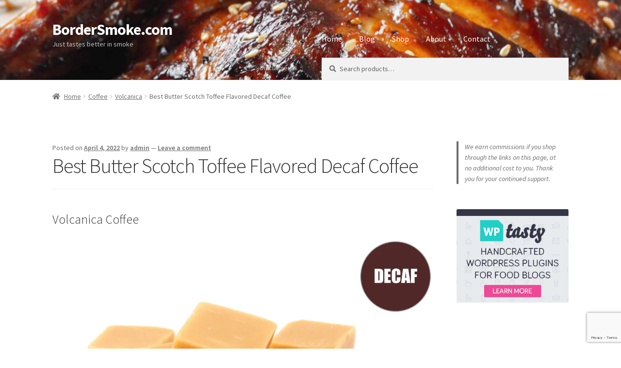

--- FILE ---
content_type: text/html; charset=UTF-8
request_url: https://bordersmoke.com/coffee/volcanica/best-butter-scotch-toffee-flavored-decaf-coffee/
body_size: 20074
content:
<!doctype html>
<html lang="en">
<head>
<meta charset="UTF-8">
<meta name="viewport" content="width=device-width, initial-scale=1">
<link rel="profile" href="http://gmpg.org/xfn/11">
<link rel="pingback" href="https://bordersmoke.com/xmlrpc.php">

<meta name='robots' content='index, follow, max-image-preview:large, max-snippet:-1, max-video-preview:-1' />

	<!-- This site is optimized with the Yoast SEO plugin v26.6 - https://yoast.com/wordpress/plugins/seo/ -->
	<title>Best Butter Scotch Toffee Flavored Decaf Coffee - BorderSmoke.com</title>
<link data-rocket-preload as="style" href="https://fonts.googleapis.com/css?family=Source%20Sans%20Pro%3A400%2C300%2C300italic%2C400italic%2C600%2C700%2C900&#038;subset=latin%2Clatin-ext&#038;display=swap" rel="preload">
<link href="https://fonts.googleapis.com/css?family=Source%20Sans%20Pro%3A400%2C300%2C300italic%2C400italic%2C600%2C700%2C900&#038;subset=latin%2Clatin-ext&#038;display=swap" media="print" onload="this.media=&#039;all&#039;" rel="stylesheet">
<noscript data-wpr-hosted-gf-parameters=""><link rel="stylesheet" href="https://fonts.googleapis.com/css?family=Source%20Sans%20Pro%3A400%2C300%2C300italic%2C400italic%2C600%2C700%2C900&#038;subset=latin%2Clatin-ext&#038;display=swap"></noscript>
	<link rel="canonical" href="https://bordersmoke.com/coffee/volcanica/best-butter-scotch-toffee-flavored-decaf-coffee/" />
	<meta property="og:locale" content="en_US" />
	<meta property="og:type" content="article" />
	<meta property="og:title" content="Best Butter Scotch Toffee Flavored Decaf Coffee - BorderSmoke.com" />
	<meta property="og:description" content="Volcanica Coffee Grab Volcanica Coffee Butter Scotch Toffee Flavored Decaf Coffee as the first choice for discerning coffee drinkers. Our friends at Volcanica Coffee have been offering top-of-the-line espresso and coffee beans. This bean selection makes finding the perfect espresso, whole bean, or ground coffee online fast and easy. Whether you prefer the ease of [&hellip;]" />
	<meta property="og:url" content="https://bordersmoke.com/coffee/volcanica/best-butter-scotch-toffee-flavored-decaf-coffee/" />
	<meta property="og:site_name" content="BorderSmoke.com" />
	<meta property="article:published_time" content="2022-04-04T11:26:34+00:00" />
	<meta property="og:image" content="https://cdn.shopify.com/s/files/1/0263/4471/8394/products/Butter_Scotch_Toffee_Decaf__25824_e25de497-bbe6-47eb-91ca-52cb00bde4da.png?v=1602293497" />
	<meta name="author" content="admin" />
	<meta name="twitter:card" content="summary_large_image" />
	<meta name="twitter:label1" content="Written by" />
	<meta name="twitter:data1" content="admin" />
	<meta name="twitter:label2" content="Est. reading time" />
	<meta name="twitter:data2" content="4 minutes" />
	<script type="application/ld+json" class="yoast-schema-graph">{"@context":"https://schema.org","@graph":[{"@type":"Article","@id":"https://bordersmoke.com/coffee/volcanica/best-butter-scotch-toffee-flavored-decaf-coffee/#article","isPartOf":{"@id":"https://bordersmoke.com/coffee/volcanica/best-butter-scotch-toffee-flavored-decaf-coffee/"},"author":{"name":"admin","@id":"https://bordersmoke.com/#/schema/person/9d896547629b65522d0e82d5110e07ab"},"headline":"Best Butter Scotch Toffee Flavored Decaf Coffee","datePublished":"2022-04-04T11:26:34+00:00","mainEntityOfPage":{"@id":"https://bordersmoke.com/coffee/volcanica/best-butter-scotch-toffee-flavored-decaf-coffee/"},"wordCount":766,"commentCount":0,"publisher":{"@id":"https://bordersmoke.com/#organization"},"image":{"@id":"https://bordersmoke.com/coffee/volcanica/best-butter-scotch-toffee-flavored-decaf-coffee/#primaryimage"},"thumbnailUrl":"https://cdn.shopify.com/s/files/1/0263/4471/8394/products/Butter_Scotch_Toffee_Decaf__25824_e25de497-bbe6-47eb-91ca-52cb00bde4da.png?v=1602293497","keywords":["best coffee","Best Volcanica Coffee","espresso","iced coffee","Volcanica Coffee Reviews"],"articleSection":["Volcanica"],"inLanguage":"en","potentialAction":[{"@type":"CommentAction","name":"Comment","target":["https://bordersmoke.com/coffee/volcanica/best-butter-scotch-toffee-flavored-decaf-coffee/#respond"]}]},{"@type":"WebPage","@id":"https://bordersmoke.com/coffee/volcanica/best-butter-scotch-toffee-flavored-decaf-coffee/","url":"https://bordersmoke.com/coffee/volcanica/best-butter-scotch-toffee-flavored-decaf-coffee/","name":"Best Butter Scotch Toffee Flavored Decaf Coffee - BorderSmoke.com","isPartOf":{"@id":"https://bordersmoke.com/#website"},"primaryImageOfPage":{"@id":"https://bordersmoke.com/coffee/volcanica/best-butter-scotch-toffee-flavored-decaf-coffee/#primaryimage"},"image":{"@id":"https://bordersmoke.com/coffee/volcanica/best-butter-scotch-toffee-flavored-decaf-coffee/#primaryimage"},"thumbnailUrl":"https://cdn.shopify.com/s/files/1/0263/4471/8394/products/Butter_Scotch_Toffee_Decaf__25824_e25de497-bbe6-47eb-91ca-52cb00bde4da.png?v=1602293497","datePublished":"2022-04-04T11:26:34+00:00","breadcrumb":{"@id":"https://bordersmoke.com/coffee/volcanica/best-butter-scotch-toffee-flavored-decaf-coffee/#breadcrumb"},"inLanguage":"en","potentialAction":[{"@type":"ReadAction","target":["https://bordersmoke.com/coffee/volcanica/best-butter-scotch-toffee-flavored-decaf-coffee/"]}]},{"@type":"ImageObject","inLanguage":"en","@id":"https://bordersmoke.com/coffee/volcanica/best-butter-scotch-toffee-flavored-decaf-coffee/#primaryimage","url":"https://cdn.shopify.com/s/files/1/0263/4471/8394/products/Butter_Scotch_Toffee_Decaf__25824_e25de497-bbe6-47eb-91ca-52cb00bde4da.png?v=1602293497","contentUrl":"https://cdn.shopify.com/s/files/1/0263/4471/8394/products/Butter_Scotch_Toffee_Decaf__25824_e25de497-bbe6-47eb-91ca-52cb00bde4da.png?v=1602293497"},{"@type":"BreadcrumbList","@id":"https://bordersmoke.com/coffee/volcanica/best-butter-scotch-toffee-flavored-decaf-coffee/#breadcrumb","itemListElement":[{"@type":"ListItem","position":1,"name":"Home","item":"https://bordersmoke.com/"},{"@type":"ListItem","position":2,"name":"Blog","item":"https://bordersmoke.com/blog/"},{"@type":"ListItem","position":3,"name":"Best Butter Scotch Toffee Flavored Decaf Coffee"}]},{"@type":"WebSite","@id":"https://bordersmoke.com/#website","url":"https://bordersmoke.com/","name":"BorderSmoke.com","description":"Just tastes better in smoke","publisher":{"@id":"https://bordersmoke.com/#organization"},"potentialAction":[{"@type":"SearchAction","target":{"@type":"EntryPoint","urlTemplate":"https://bordersmoke.com/?s={search_term_string}"},"query-input":{"@type":"PropertyValueSpecification","valueRequired":true,"valueName":"search_term_string"}}],"inLanguage":"en"},{"@type":"Organization","@id":"https://bordersmoke.com/#organization","name":"Border Smoke","url":"https://bordersmoke.com/","logo":{"@type":"ImageObject","inLanguage":"en","@id":"https://bordersmoke.com/#/schema/logo/image/","url":"https://bordersmoke.com/wp-content/uploads/2020/01/BorderSmokeBBQicon.png","contentUrl":"https://bordersmoke.com/wp-content/uploads/2020/01/BorderSmokeBBQicon.png","width":512,"height":512,"caption":"Border Smoke"},"image":{"@id":"https://bordersmoke.com/#/schema/logo/image/"}},{"@type":"Person","@id":"https://bordersmoke.com/#/schema/person/9d896547629b65522d0e82d5110e07ab","name":"admin","image":{"@type":"ImageObject","inLanguage":"en","@id":"https://bordersmoke.com/#/schema/person/image/","url":"https://secure.gravatar.com/avatar/812cf2484c7a4363e92e6ebbbfc95f3b9f4f13d6e1655d86d54fe2a8694829be?s=96&r=g","contentUrl":"https://secure.gravatar.com/avatar/812cf2484c7a4363e92e6ebbbfc95f3b9f4f13d6e1655d86d54fe2a8694829be?s=96&r=g","caption":"admin"}}]}</script>
	<!-- / Yoast SEO plugin. -->


<link rel='dns-prefetch' href='//fonts.googleapis.com' />
<link href='https://fonts.gstatic.com' crossorigin rel='preconnect' />
<link rel="alternate" type="application/rss+xml" title="BorderSmoke.com &raquo; Feed" href="https://bordersmoke.com/feed/" />
<link rel="alternate" type="application/rss+xml" title="BorderSmoke.com &raquo; Comments Feed" href="https://bordersmoke.com/comments/feed/" />
<link rel="alternate" type="application/rss+xml" title="BorderSmoke.com &raquo; Best Butter Scotch Toffee Flavored Decaf Coffee Comments Feed" href="https://bordersmoke.com/coffee/volcanica/best-butter-scotch-toffee-flavored-decaf-coffee/feed/" />
<link rel="alternate" title="oEmbed (JSON)" type="application/json+oembed" href="https://bordersmoke.com/wp-json/oembed/1.0/embed?url=https%3A%2F%2Fbordersmoke.com%2Fcoffee%2Fvolcanica%2Fbest-butter-scotch-toffee-flavored-decaf-coffee%2F" />
<link rel="alternate" title="oEmbed (XML)" type="text/xml+oembed" href="https://bordersmoke.com/wp-json/oembed/1.0/embed?url=https%3A%2F%2Fbordersmoke.com%2Fcoffee%2Fvolcanica%2Fbest-butter-scotch-toffee-flavored-decaf-coffee%2F&#038;format=xml" />
<style id='wp-img-auto-sizes-contain-inline-css'>
img:is([sizes=auto i],[sizes^="auto," i]){contain-intrinsic-size:3000px 1500px}
/*# sourceURL=wp-img-auto-sizes-contain-inline-css */
</style>
<link rel='stylesheet' id='adsanity-default-css-css' href='https://bordersmoke.com/wp-content/plugins/adsanity/dist/css/widget-default.css?ver=1.9.5' media='screen' />
<style id='wp-emoji-styles-inline-css'>

	img.wp-smiley, img.emoji {
		display: inline !important;
		border: none !important;
		box-shadow: none !important;
		height: 1em !important;
		width: 1em !important;
		margin: 0 0.07em !important;
		vertical-align: -0.1em !important;
		background: none !important;
		padding: 0 !important;
	}
/*# sourceURL=wp-emoji-styles-inline-css */
</style>
<style id='wp-block-library-inline-css'>
:root{--wp-block-synced-color:#7a00df;--wp-block-synced-color--rgb:122,0,223;--wp-bound-block-color:var(--wp-block-synced-color);--wp-editor-canvas-background:#ddd;--wp-admin-theme-color:#007cba;--wp-admin-theme-color--rgb:0,124,186;--wp-admin-theme-color-darker-10:#006ba1;--wp-admin-theme-color-darker-10--rgb:0,107,160.5;--wp-admin-theme-color-darker-20:#005a87;--wp-admin-theme-color-darker-20--rgb:0,90,135;--wp-admin-border-width-focus:2px}@media (min-resolution:192dpi){:root{--wp-admin-border-width-focus:1.5px}}.wp-element-button{cursor:pointer}:root .has-very-light-gray-background-color{background-color:#eee}:root .has-very-dark-gray-background-color{background-color:#313131}:root .has-very-light-gray-color{color:#eee}:root .has-very-dark-gray-color{color:#313131}:root .has-vivid-green-cyan-to-vivid-cyan-blue-gradient-background{background:linear-gradient(135deg,#00d084,#0693e3)}:root .has-purple-crush-gradient-background{background:linear-gradient(135deg,#34e2e4,#4721fb 50%,#ab1dfe)}:root .has-hazy-dawn-gradient-background{background:linear-gradient(135deg,#faaca8,#dad0ec)}:root .has-subdued-olive-gradient-background{background:linear-gradient(135deg,#fafae1,#67a671)}:root .has-atomic-cream-gradient-background{background:linear-gradient(135deg,#fdd79a,#004a59)}:root .has-nightshade-gradient-background{background:linear-gradient(135deg,#330968,#31cdcf)}:root .has-midnight-gradient-background{background:linear-gradient(135deg,#020381,#2874fc)}:root{--wp--preset--font-size--normal:16px;--wp--preset--font-size--huge:42px}.has-regular-font-size{font-size:1em}.has-larger-font-size{font-size:2.625em}.has-normal-font-size{font-size:var(--wp--preset--font-size--normal)}.has-huge-font-size{font-size:var(--wp--preset--font-size--huge)}.has-text-align-center{text-align:center}.has-text-align-left{text-align:left}.has-text-align-right{text-align:right}.has-fit-text{white-space:nowrap!important}#end-resizable-editor-section{display:none}.aligncenter{clear:both}.items-justified-left{justify-content:flex-start}.items-justified-center{justify-content:center}.items-justified-right{justify-content:flex-end}.items-justified-space-between{justify-content:space-between}.screen-reader-text{border:0;clip-path:inset(50%);height:1px;margin:-1px;overflow:hidden;padding:0;position:absolute;width:1px;word-wrap:normal!important}.screen-reader-text:focus{background-color:#ddd;clip-path:none;color:#444;display:block;font-size:1em;height:auto;left:5px;line-height:normal;padding:15px 23px 14px;text-decoration:none;top:5px;width:auto;z-index:100000}html :where(.has-border-color){border-style:solid}html :where([style*=border-top-color]){border-top-style:solid}html :where([style*=border-right-color]){border-right-style:solid}html :where([style*=border-bottom-color]){border-bottom-style:solid}html :where([style*=border-left-color]){border-left-style:solid}html :where([style*=border-width]){border-style:solid}html :where([style*=border-top-width]){border-top-style:solid}html :where([style*=border-right-width]){border-right-style:solid}html :where([style*=border-bottom-width]){border-bottom-style:solid}html :where([style*=border-left-width]){border-left-style:solid}html :where(img[class*=wp-image-]){height:auto;max-width:100%}:where(figure){margin:0 0 1em}html :where(.is-position-sticky){--wp-admin--admin-bar--position-offset:var(--wp-admin--admin-bar--height,0px)}@media screen and (max-width:600px){html :where(.is-position-sticky){--wp-admin--admin-bar--position-offset:0px}}

/*# sourceURL=wp-block-library-inline-css */
</style><style id='wp-block-archives-inline-css'>
.wp-block-archives{box-sizing:border-box}.wp-block-archives-dropdown label{display:block}
/*# sourceURL=https://bordersmoke.com/wp-includes/blocks/archives/style.min.css */
</style>
<style id='wp-block-categories-inline-css'>
.wp-block-categories{box-sizing:border-box}.wp-block-categories.alignleft{margin-right:2em}.wp-block-categories.alignright{margin-left:2em}.wp-block-categories.wp-block-categories-dropdown.aligncenter{text-align:center}.wp-block-categories .wp-block-categories__label{display:block;width:100%}
/*# sourceURL=https://bordersmoke.com/wp-includes/blocks/categories/style.min.css */
</style>
<style id='wp-block-heading-inline-css'>
h1:where(.wp-block-heading).has-background,h2:where(.wp-block-heading).has-background,h3:where(.wp-block-heading).has-background,h4:where(.wp-block-heading).has-background,h5:where(.wp-block-heading).has-background,h6:where(.wp-block-heading).has-background{padding:1.25em 2.375em}h1.has-text-align-left[style*=writing-mode]:where([style*=vertical-lr]),h1.has-text-align-right[style*=writing-mode]:where([style*=vertical-rl]),h2.has-text-align-left[style*=writing-mode]:where([style*=vertical-lr]),h2.has-text-align-right[style*=writing-mode]:where([style*=vertical-rl]),h3.has-text-align-left[style*=writing-mode]:where([style*=vertical-lr]),h3.has-text-align-right[style*=writing-mode]:where([style*=vertical-rl]),h4.has-text-align-left[style*=writing-mode]:where([style*=vertical-lr]),h4.has-text-align-right[style*=writing-mode]:where([style*=vertical-rl]),h5.has-text-align-left[style*=writing-mode]:where([style*=vertical-lr]),h5.has-text-align-right[style*=writing-mode]:where([style*=vertical-rl]),h6.has-text-align-left[style*=writing-mode]:where([style*=vertical-lr]),h6.has-text-align-right[style*=writing-mode]:where([style*=vertical-rl]){rotate:180deg}
/*# sourceURL=https://bordersmoke.com/wp-includes/blocks/heading/style.min.css */
</style>
<style id='wp-block-latest-posts-inline-css'>
.wp-block-latest-posts{box-sizing:border-box}.wp-block-latest-posts.alignleft{margin-right:2em}.wp-block-latest-posts.alignright{margin-left:2em}.wp-block-latest-posts.wp-block-latest-posts__list{list-style:none}.wp-block-latest-posts.wp-block-latest-posts__list li{clear:both;overflow-wrap:break-word}.wp-block-latest-posts.is-grid{display:flex;flex-wrap:wrap}.wp-block-latest-posts.is-grid li{margin:0 1.25em 1.25em 0;width:100%}@media (min-width:600px){.wp-block-latest-posts.columns-2 li{width:calc(50% - .625em)}.wp-block-latest-posts.columns-2 li:nth-child(2n){margin-right:0}.wp-block-latest-posts.columns-3 li{width:calc(33.33333% - .83333em)}.wp-block-latest-posts.columns-3 li:nth-child(3n){margin-right:0}.wp-block-latest-posts.columns-4 li{width:calc(25% - .9375em)}.wp-block-latest-posts.columns-4 li:nth-child(4n){margin-right:0}.wp-block-latest-posts.columns-5 li{width:calc(20% - 1em)}.wp-block-latest-posts.columns-5 li:nth-child(5n){margin-right:0}.wp-block-latest-posts.columns-6 li{width:calc(16.66667% - 1.04167em)}.wp-block-latest-posts.columns-6 li:nth-child(6n){margin-right:0}}:root :where(.wp-block-latest-posts.is-grid){padding:0}:root :where(.wp-block-latest-posts.wp-block-latest-posts__list){padding-left:0}.wp-block-latest-posts__post-author,.wp-block-latest-posts__post-date{display:block;font-size:.8125em}.wp-block-latest-posts__post-excerpt,.wp-block-latest-posts__post-full-content{margin-bottom:1em;margin-top:.5em}.wp-block-latest-posts__featured-image a{display:inline-block}.wp-block-latest-posts__featured-image img{height:auto;max-width:100%;width:auto}.wp-block-latest-posts__featured-image.alignleft{float:left;margin-right:1em}.wp-block-latest-posts__featured-image.alignright{float:right;margin-left:1em}.wp-block-latest-posts__featured-image.aligncenter{margin-bottom:1em;text-align:center}
/*# sourceURL=https://bordersmoke.com/wp-includes/blocks/latest-posts/style.min.css */
</style>
<style id='wp-block-paragraph-inline-css'>
.is-small-text{font-size:.875em}.is-regular-text{font-size:1em}.is-large-text{font-size:2.25em}.is-larger-text{font-size:3em}.has-drop-cap:not(:focus):first-letter{float:left;font-size:8.4em;font-style:normal;font-weight:100;line-height:.68;margin:.05em .1em 0 0;text-transform:uppercase}body.rtl .has-drop-cap:not(:focus):first-letter{float:none;margin-left:.1em}p.has-drop-cap.has-background{overflow:hidden}:root :where(p.has-background){padding:1.25em 2.375em}:where(p.has-text-color:not(.has-link-color)) a{color:inherit}p.has-text-align-left[style*="writing-mode:vertical-lr"],p.has-text-align-right[style*="writing-mode:vertical-rl"]{rotate:180deg}
/*# sourceURL=https://bordersmoke.com/wp-includes/blocks/paragraph/style.min.css */
</style>
<style id='wp-block-quote-inline-css'>
.wp-block-quote{box-sizing:border-box;overflow-wrap:break-word}.wp-block-quote.is-large:where(:not(.is-style-plain)),.wp-block-quote.is-style-large:where(:not(.is-style-plain)){margin-bottom:1em;padding:0 1em}.wp-block-quote.is-large:where(:not(.is-style-plain)) p,.wp-block-quote.is-style-large:where(:not(.is-style-plain)) p{font-size:1.5em;font-style:italic;line-height:1.6}.wp-block-quote.is-large:where(:not(.is-style-plain)) cite,.wp-block-quote.is-large:where(:not(.is-style-plain)) footer,.wp-block-quote.is-style-large:where(:not(.is-style-plain)) cite,.wp-block-quote.is-style-large:where(:not(.is-style-plain)) footer{font-size:1.125em;text-align:right}.wp-block-quote>cite{display:block}
/*# sourceURL=https://bordersmoke.com/wp-includes/blocks/quote/style.min.css */
</style>
<style id='wp-block-quote-theme-inline-css'>
.wp-block-quote{border-left:.25em solid;margin:0 0 1.75em;padding-left:1em}.wp-block-quote cite,.wp-block-quote footer{color:currentColor;font-size:.8125em;font-style:normal;position:relative}.wp-block-quote:where(.has-text-align-right){border-left:none;border-right:.25em solid;padding-left:0;padding-right:1em}.wp-block-quote:where(.has-text-align-center){border:none;padding-left:0}.wp-block-quote.is-large,.wp-block-quote.is-style-large,.wp-block-quote:where(.is-style-plain){border:none}
/*# sourceURL=https://bordersmoke.com/wp-includes/blocks/quote/theme.min.css */
</style>
<link rel='stylesheet' id='wc-blocks-style-css' href='https://bordersmoke.com/wp-content/plugins/woocommerce/assets/client/blocks/wc-blocks.css?ver=wc-10.4.3' media='all' />
<style id='global-styles-inline-css'>
:root{--wp--preset--aspect-ratio--square: 1;--wp--preset--aspect-ratio--4-3: 4/3;--wp--preset--aspect-ratio--3-4: 3/4;--wp--preset--aspect-ratio--3-2: 3/2;--wp--preset--aspect-ratio--2-3: 2/3;--wp--preset--aspect-ratio--16-9: 16/9;--wp--preset--aspect-ratio--9-16: 9/16;--wp--preset--color--black: #000000;--wp--preset--color--cyan-bluish-gray: #abb8c3;--wp--preset--color--white: #ffffff;--wp--preset--color--pale-pink: #f78da7;--wp--preset--color--vivid-red: #cf2e2e;--wp--preset--color--luminous-vivid-orange: #ff6900;--wp--preset--color--luminous-vivid-amber: #fcb900;--wp--preset--color--light-green-cyan: #7bdcb5;--wp--preset--color--vivid-green-cyan: #00d084;--wp--preset--color--pale-cyan-blue: #8ed1fc;--wp--preset--color--vivid-cyan-blue: #0693e3;--wp--preset--color--vivid-purple: #9b51e0;--wp--preset--gradient--vivid-cyan-blue-to-vivid-purple: linear-gradient(135deg,rgb(6,147,227) 0%,rgb(155,81,224) 100%);--wp--preset--gradient--light-green-cyan-to-vivid-green-cyan: linear-gradient(135deg,rgb(122,220,180) 0%,rgb(0,208,130) 100%);--wp--preset--gradient--luminous-vivid-amber-to-luminous-vivid-orange: linear-gradient(135deg,rgb(252,185,0) 0%,rgb(255,105,0) 100%);--wp--preset--gradient--luminous-vivid-orange-to-vivid-red: linear-gradient(135deg,rgb(255,105,0) 0%,rgb(207,46,46) 100%);--wp--preset--gradient--very-light-gray-to-cyan-bluish-gray: linear-gradient(135deg,rgb(238,238,238) 0%,rgb(169,184,195) 100%);--wp--preset--gradient--cool-to-warm-spectrum: linear-gradient(135deg,rgb(74,234,220) 0%,rgb(151,120,209) 20%,rgb(207,42,186) 40%,rgb(238,44,130) 60%,rgb(251,105,98) 80%,rgb(254,248,76) 100%);--wp--preset--gradient--blush-light-purple: linear-gradient(135deg,rgb(255,206,236) 0%,rgb(152,150,240) 100%);--wp--preset--gradient--blush-bordeaux: linear-gradient(135deg,rgb(254,205,165) 0%,rgb(254,45,45) 50%,rgb(107,0,62) 100%);--wp--preset--gradient--luminous-dusk: linear-gradient(135deg,rgb(255,203,112) 0%,rgb(199,81,192) 50%,rgb(65,88,208) 100%);--wp--preset--gradient--pale-ocean: linear-gradient(135deg,rgb(255,245,203) 0%,rgb(182,227,212) 50%,rgb(51,167,181) 100%);--wp--preset--gradient--electric-grass: linear-gradient(135deg,rgb(202,248,128) 0%,rgb(113,206,126) 100%);--wp--preset--gradient--midnight: linear-gradient(135deg,rgb(2,3,129) 0%,rgb(40,116,252) 100%);--wp--preset--font-size--small: 14px;--wp--preset--font-size--medium: 23px;--wp--preset--font-size--large: 26px;--wp--preset--font-size--x-large: 42px;--wp--preset--font-size--normal: 16px;--wp--preset--font-size--huge: 37px;--wp--preset--spacing--20: 0.44rem;--wp--preset--spacing--30: 0.67rem;--wp--preset--spacing--40: 1rem;--wp--preset--spacing--50: 1.5rem;--wp--preset--spacing--60: 2.25rem;--wp--preset--spacing--70: 3.38rem;--wp--preset--spacing--80: 5.06rem;--wp--preset--shadow--natural: 6px 6px 9px rgba(0, 0, 0, 0.2);--wp--preset--shadow--deep: 12px 12px 50px rgba(0, 0, 0, 0.4);--wp--preset--shadow--sharp: 6px 6px 0px rgba(0, 0, 0, 0.2);--wp--preset--shadow--outlined: 6px 6px 0px -3px rgb(255, 255, 255), 6px 6px rgb(0, 0, 0);--wp--preset--shadow--crisp: 6px 6px 0px rgb(0, 0, 0);}:root :where(.is-layout-flow) > :first-child{margin-block-start: 0;}:root :where(.is-layout-flow) > :last-child{margin-block-end: 0;}:root :where(.is-layout-flow) > *{margin-block-start: 24px;margin-block-end: 0;}:root :where(.is-layout-constrained) > :first-child{margin-block-start: 0;}:root :where(.is-layout-constrained) > :last-child{margin-block-end: 0;}:root :where(.is-layout-constrained) > *{margin-block-start: 24px;margin-block-end: 0;}:root :where(.is-layout-flex){gap: 24px;}:root :where(.is-layout-grid){gap: 24px;}body .is-layout-flex{display: flex;}.is-layout-flex{flex-wrap: wrap;align-items: center;}.is-layout-flex > :is(*, div){margin: 0;}body .is-layout-grid{display: grid;}.is-layout-grid > :is(*, div){margin: 0;}.has-black-color{color: var(--wp--preset--color--black) !important;}.has-cyan-bluish-gray-color{color: var(--wp--preset--color--cyan-bluish-gray) !important;}.has-white-color{color: var(--wp--preset--color--white) !important;}.has-pale-pink-color{color: var(--wp--preset--color--pale-pink) !important;}.has-vivid-red-color{color: var(--wp--preset--color--vivid-red) !important;}.has-luminous-vivid-orange-color{color: var(--wp--preset--color--luminous-vivid-orange) !important;}.has-luminous-vivid-amber-color{color: var(--wp--preset--color--luminous-vivid-amber) !important;}.has-light-green-cyan-color{color: var(--wp--preset--color--light-green-cyan) !important;}.has-vivid-green-cyan-color{color: var(--wp--preset--color--vivid-green-cyan) !important;}.has-pale-cyan-blue-color{color: var(--wp--preset--color--pale-cyan-blue) !important;}.has-vivid-cyan-blue-color{color: var(--wp--preset--color--vivid-cyan-blue) !important;}.has-vivid-purple-color{color: var(--wp--preset--color--vivid-purple) !important;}.has-black-background-color{background-color: var(--wp--preset--color--black) !important;}.has-cyan-bluish-gray-background-color{background-color: var(--wp--preset--color--cyan-bluish-gray) !important;}.has-white-background-color{background-color: var(--wp--preset--color--white) !important;}.has-pale-pink-background-color{background-color: var(--wp--preset--color--pale-pink) !important;}.has-vivid-red-background-color{background-color: var(--wp--preset--color--vivid-red) !important;}.has-luminous-vivid-orange-background-color{background-color: var(--wp--preset--color--luminous-vivid-orange) !important;}.has-luminous-vivid-amber-background-color{background-color: var(--wp--preset--color--luminous-vivid-amber) !important;}.has-light-green-cyan-background-color{background-color: var(--wp--preset--color--light-green-cyan) !important;}.has-vivid-green-cyan-background-color{background-color: var(--wp--preset--color--vivid-green-cyan) !important;}.has-pale-cyan-blue-background-color{background-color: var(--wp--preset--color--pale-cyan-blue) !important;}.has-vivid-cyan-blue-background-color{background-color: var(--wp--preset--color--vivid-cyan-blue) !important;}.has-vivid-purple-background-color{background-color: var(--wp--preset--color--vivid-purple) !important;}.has-black-border-color{border-color: var(--wp--preset--color--black) !important;}.has-cyan-bluish-gray-border-color{border-color: var(--wp--preset--color--cyan-bluish-gray) !important;}.has-white-border-color{border-color: var(--wp--preset--color--white) !important;}.has-pale-pink-border-color{border-color: var(--wp--preset--color--pale-pink) !important;}.has-vivid-red-border-color{border-color: var(--wp--preset--color--vivid-red) !important;}.has-luminous-vivid-orange-border-color{border-color: var(--wp--preset--color--luminous-vivid-orange) !important;}.has-luminous-vivid-amber-border-color{border-color: var(--wp--preset--color--luminous-vivid-amber) !important;}.has-light-green-cyan-border-color{border-color: var(--wp--preset--color--light-green-cyan) !important;}.has-vivid-green-cyan-border-color{border-color: var(--wp--preset--color--vivid-green-cyan) !important;}.has-pale-cyan-blue-border-color{border-color: var(--wp--preset--color--pale-cyan-blue) !important;}.has-vivid-cyan-blue-border-color{border-color: var(--wp--preset--color--vivid-cyan-blue) !important;}.has-vivid-purple-border-color{border-color: var(--wp--preset--color--vivid-purple) !important;}.has-vivid-cyan-blue-to-vivid-purple-gradient-background{background: var(--wp--preset--gradient--vivid-cyan-blue-to-vivid-purple) !important;}.has-light-green-cyan-to-vivid-green-cyan-gradient-background{background: var(--wp--preset--gradient--light-green-cyan-to-vivid-green-cyan) !important;}.has-luminous-vivid-amber-to-luminous-vivid-orange-gradient-background{background: var(--wp--preset--gradient--luminous-vivid-amber-to-luminous-vivid-orange) !important;}.has-luminous-vivid-orange-to-vivid-red-gradient-background{background: var(--wp--preset--gradient--luminous-vivid-orange-to-vivid-red) !important;}.has-very-light-gray-to-cyan-bluish-gray-gradient-background{background: var(--wp--preset--gradient--very-light-gray-to-cyan-bluish-gray) !important;}.has-cool-to-warm-spectrum-gradient-background{background: var(--wp--preset--gradient--cool-to-warm-spectrum) !important;}.has-blush-light-purple-gradient-background{background: var(--wp--preset--gradient--blush-light-purple) !important;}.has-blush-bordeaux-gradient-background{background: var(--wp--preset--gradient--blush-bordeaux) !important;}.has-luminous-dusk-gradient-background{background: var(--wp--preset--gradient--luminous-dusk) !important;}.has-pale-ocean-gradient-background{background: var(--wp--preset--gradient--pale-ocean) !important;}.has-electric-grass-gradient-background{background: var(--wp--preset--gradient--electric-grass) !important;}.has-midnight-gradient-background{background: var(--wp--preset--gradient--midnight) !important;}.has-small-font-size{font-size: var(--wp--preset--font-size--small) !important;}.has-medium-font-size{font-size: var(--wp--preset--font-size--medium) !important;}.has-large-font-size{font-size: var(--wp--preset--font-size--large) !important;}.has-x-large-font-size{font-size: var(--wp--preset--font-size--x-large) !important;}
/*# sourceURL=global-styles-inline-css */
</style>

<style id='classic-theme-styles-inline-css'>
/*! This file is auto-generated */
.wp-block-button__link{color:#fff;background-color:#32373c;border-radius:9999px;box-shadow:none;text-decoration:none;padding:calc(.667em + 2px) calc(1.333em + 2px);font-size:1.125em}.wp-block-file__button{background:#32373c;color:#fff;text-decoration:none}
/*# sourceURL=/wp-includes/css/classic-themes.min.css */
</style>
<link rel='stylesheet' id='storefront-gutenberg-blocks-css' href='https://bordersmoke.com/wp-content/themes/storefront/assets/css/base/gutenberg-blocks.css?ver=4.6.2' media='all' />
<style id='storefront-gutenberg-blocks-inline-css'>

				.wp-block-button__link:not(.has-text-color) {
					color: #333333;
				}

				.wp-block-button__link:not(.has-text-color):hover,
				.wp-block-button__link:not(.has-text-color):focus,
				.wp-block-button__link:not(.has-text-color):active {
					color: #333333;
				}

				.wp-block-button__link:not(.has-background) {
					background-color: #eeeeee;
				}

				.wp-block-button__link:not(.has-background):hover,
				.wp-block-button__link:not(.has-background):focus,
				.wp-block-button__link:not(.has-background):active {
					border-color: #d5d5d5;
					background-color: #d5d5d5;
				}

				.wc-block-grid__products .wc-block-grid__product .wp-block-button__link {
					background-color: #eeeeee;
					border-color: #eeeeee;
					color: #333333;
				}

				.wp-block-quote footer,
				.wp-block-quote cite,
				.wp-block-quote__citation {
					color: #6d6d6d;
				}

				.wp-block-pullquote cite,
				.wp-block-pullquote footer,
				.wp-block-pullquote__citation {
					color: #6d6d6d;
				}

				.wp-block-image figcaption {
					color: #6d6d6d;
				}

				.wp-block-separator.is-style-dots::before {
					color: #333333;
				}

				.wp-block-file a.wp-block-file__button {
					color: #333333;
					background-color: #eeeeee;
					border-color: #eeeeee;
				}

				.wp-block-file a.wp-block-file__button:hover,
				.wp-block-file a.wp-block-file__button:focus,
				.wp-block-file a.wp-block-file__button:active {
					color: #333333;
					background-color: #d5d5d5;
				}

				.wp-block-code,
				.wp-block-preformatted pre {
					color: #6d6d6d;
				}

				.wp-block-table:not( .has-background ):not( .is-style-stripes ) tbody tr:nth-child(2n) td {
					background-color: #fdfdfd;
				}

				.wp-block-cover .wp-block-cover__inner-container h1:not(.has-text-color),
				.wp-block-cover .wp-block-cover__inner-container h2:not(.has-text-color),
				.wp-block-cover .wp-block-cover__inner-container h3:not(.has-text-color),
				.wp-block-cover .wp-block-cover__inner-container h4:not(.has-text-color),
				.wp-block-cover .wp-block-cover__inner-container h5:not(.has-text-color),
				.wp-block-cover .wp-block-cover__inner-container h6:not(.has-text-color) {
					color: #000000;
				}

				div.wc-block-components-price-slider__range-input-progress,
				.rtl .wc-block-components-price-slider__range-input-progress {
					--range-color: #7f54b3;
				}

				/* Target only IE11 */
				@media all and (-ms-high-contrast: none), (-ms-high-contrast: active) {
					.wc-block-components-price-slider__range-input-progress {
						background: #7f54b3;
					}
				}

				.wc-block-components-button:not(.is-link) {
					background-color: #333333;
					color: #ffffff;
				}

				.wc-block-components-button:not(.is-link):hover,
				.wc-block-components-button:not(.is-link):focus,
				.wc-block-components-button:not(.is-link):active {
					background-color: #1a1a1a;
					color: #ffffff;
				}

				.wc-block-components-button:not(.is-link):disabled {
					background-color: #333333;
					color: #ffffff;
				}

				.wc-block-cart__submit-container {
					background-color: #ffffff;
				}

				.wc-block-cart__submit-container::before {
					color: rgba(220,220,220,0.5);
				}

				.wc-block-components-order-summary-item__quantity {
					background-color: #ffffff;
					border-color: #6d6d6d;
					box-shadow: 0 0 0 2px #ffffff;
					color: #6d6d6d;
				}
			
/*# sourceURL=storefront-gutenberg-blocks-inline-css */
</style>
<style id='woocommerce-inline-inline-css'>
.woocommerce form .form-row .required { visibility: visible; }
/*# sourceURL=woocommerce-inline-inline-css */
</style>
<link rel='stylesheet' id='storefront-style-css' href='https://bordersmoke.com/wp-content/themes/storefront/style.css?ver=4.6.2' media='all' />
<style id='storefront-style-inline-css'>

			.main-navigation ul li a,
			.site-title a,
			ul.menu li a,
			.site-branding h1 a,
			button.menu-toggle,
			button.menu-toggle:hover,
			.handheld-navigation .dropdown-toggle {
				color: #ffffff;
			}

			button.menu-toggle,
			button.menu-toggle:hover {
				border-color: #ffffff;
			}

			.main-navigation ul li a:hover,
			.main-navigation ul li:hover > a,
			.site-title a:hover,
			.site-header ul.menu li.current-menu-item > a {
				color: #ffffff;
			}

			table:not( .has-background ) th {
				background-color: #f8f8f8;
			}

			table:not( .has-background ) tbody td {
				background-color: #fdfdfd;
			}

			table:not( .has-background ) tbody tr:nth-child(2n) td,
			fieldset,
			fieldset legend {
				background-color: #fbfbfb;
			}

			.site-header,
			.secondary-navigation ul ul,
			.main-navigation ul.menu > li.menu-item-has-children:after,
			.secondary-navigation ul.menu ul,
			.storefront-handheld-footer-bar,
			.storefront-handheld-footer-bar ul li > a,
			.storefront-handheld-footer-bar ul li.search .site-search,
			button.menu-toggle,
			button.menu-toggle:hover {
				background-color: #ffffff;
			}

			p.site-description,
			.site-header,
			.storefront-handheld-footer-bar {
				color: #c1c1c1;
			}

			button.menu-toggle:after,
			button.menu-toggle:before,
			button.menu-toggle span:before {
				background-color: #ffffff;
			}

			h1, h2, h3, h4, h5, h6, .wc-block-grid__product-title {
				color: #333333;
			}

			.widget h1 {
				border-bottom-color: #333333;
			}

			body,
			.secondary-navigation a {
				color: #6d6d6d;
			}

			.widget-area .widget a,
			.hentry .entry-header .posted-on a,
			.hentry .entry-header .post-author a,
			.hentry .entry-header .post-comments a,
			.hentry .entry-header .byline a {
				color: #727272;
			}

			a {
				color: #7f54b3;
			}

			a:focus,
			button:focus,
			.button.alt:focus,
			input:focus,
			textarea:focus,
			input[type="button"]:focus,
			input[type="reset"]:focus,
			input[type="submit"]:focus,
			input[type="email"]:focus,
			input[type="tel"]:focus,
			input[type="url"]:focus,
			input[type="password"]:focus,
			input[type="search"]:focus {
				outline-color: #7f54b3;
			}

			button, input[type="button"], input[type="reset"], input[type="submit"], .button, .widget a.button {
				background-color: #eeeeee;
				border-color: #eeeeee;
				color: #333333;
			}

			button:hover, input[type="button"]:hover, input[type="reset"]:hover, input[type="submit"]:hover, .button:hover, .widget a.button:hover {
				background-color: #d5d5d5;
				border-color: #d5d5d5;
				color: #333333;
			}

			button.alt, input[type="button"].alt, input[type="reset"].alt, input[type="submit"].alt, .button.alt, .widget-area .widget a.button.alt {
				background-color: #333333;
				border-color: #333333;
				color: #ffffff;
			}

			button.alt:hover, input[type="button"].alt:hover, input[type="reset"].alt:hover, input[type="submit"].alt:hover, .button.alt:hover, .widget-area .widget a.button.alt:hover {
				background-color: #1a1a1a;
				border-color: #1a1a1a;
				color: #ffffff;
			}

			.pagination .page-numbers li .page-numbers.current {
				background-color: #e6e6e6;
				color: #636363;
			}

			#comments .comment-list .comment-content .comment-text {
				background-color: #f8f8f8;
			}

			.site-footer {
				background-color: #c6c6c6;
				color: #6d6d6d;
			}

			.site-footer a:not(.button):not(.components-button) {
				color: #333333;
			}

			.site-footer .storefront-handheld-footer-bar a:not(.button):not(.components-button) {
				color: #ffffff;
			}

			.site-footer h1, .site-footer h2, .site-footer h3, .site-footer h4, .site-footer h5, .site-footer h6, .site-footer .widget .widget-title, .site-footer .widget .widgettitle {
				color: #333333;
			}

			.page-template-template-homepage.has-post-thumbnail .type-page.has-post-thumbnail .entry-title {
				color: #000000;
			}

			.page-template-template-homepage.has-post-thumbnail .type-page.has-post-thumbnail .entry-content {
				color: #000000;
			}

			@media screen and ( min-width: 768px ) {
				.secondary-navigation ul.menu a:hover {
					color: #dadada;
				}

				.secondary-navigation ul.menu a {
					color: #c1c1c1;
				}

				.main-navigation ul.menu ul.sub-menu,
				.main-navigation ul.nav-menu ul.children {
					background-color: #f0f0f0;
				}

				.site-header {
					border-bottom-color: #f0f0f0;
				}
			}

				.sp-fixed-width .site {
					background-color:#ffffff;
				}
			

				.checkout-slides .sp-checkout-control-nav li a:after {
					background-color:#ffffff;
					border: 4px solid #d7d7d7;
				}

				.checkout-slides .sp-checkout-control-nav li:nth-child(2) a.flex-active:after {
					border: 4px solid #d7d7d7;
				}

				.checkout-slides .sp-checkout-control-nav li a:before,
				.checkout-slides .sp-checkout-control-nav li:nth-child(2) a.flex-active:before  {
					background-color:#d7d7d7;
				}

				.checkout-slides .sp-checkout-control-nav li:nth-child(2) a:before {
					background-color:#ebebeb;
				}

				.checkout-slides .sp-checkout-control-nav li:nth-child(2) a:after {
					border: 4px solid #ebebeb;
				}
			
/*# sourceURL=storefront-style-inline-css */
</style>
<link rel='stylesheet' id='storefront-icons-css' href='https://bordersmoke.com/wp-content/themes/storefront/assets/css/base/icons.css?ver=4.6.2' media='all' />

<link rel='stylesheet' id='prli-fontello-animation-css' href='https://bordersmoke.com/wp-content/plugins/pretty-link/vendor/lib/fontello/css/animation.css?ver=3.6.19' media='all' />
<link rel='stylesheet' id='prli-fontello-pretty-link-css' href='https://bordersmoke.com/wp-content/plugins/pretty-link/vendor/lib/fontello/css/pretty-link.css?ver=3.6.19' media='all' />
<link rel='stylesheet' id='prlipro-post-css' href='https://bordersmoke.com/wp-content/plugins/pretty-link/pro/css/prlipro-post.css?ver=6.9' media='all' />
<link rel='stylesheet' id='prlipro-social-css' href='https://bordersmoke.com/wp-content/plugins/pretty-link/css/social_buttons.css?ver=6.9' media='all' />
<link rel='stylesheet' id='storefront-woocommerce-style-css' href='https://bordersmoke.com/wp-content/themes/storefront/assets/css/woocommerce/woocommerce.css?ver=4.6.2' media='all' />
<style id='storefront-woocommerce-style-inline-css'>
@font-face {
				font-family: star;
				src: url(https://bordersmoke.com/wp-content/plugins/woocommerce/assets/fonts/star.eot);
				src:
					url(https://bordersmoke.com/wp-content/plugins/woocommerce/assets/fonts/star.eot?#iefix) format("embedded-opentype"),
					url(https://bordersmoke.com/wp-content/plugins/woocommerce/assets/fonts/star.woff) format("woff"),
					url(https://bordersmoke.com/wp-content/plugins/woocommerce/assets/fonts/star.ttf) format("truetype"),
					url(https://bordersmoke.com/wp-content/plugins/woocommerce/assets/fonts/star.svg#star) format("svg");
				font-weight: 400;
				font-style: normal;
			}
			@font-face {
				font-family: WooCommerce;
				src: url(https://bordersmoke.com/wp-content/plugins/woocommerce/assets/fonts/WooCommerce.eot);
				src:
					url(https://bordersmoke.com/wp-content/plugins/woocommerce/assets/fonts/WooCommerce.eot?#iefix) format("embedded-opentype"),
					url(https://bordersmoke.com/wp-content/plugins/woocommerce/assets/fonts/WooCommerce.woff) format("woff"),
					url(https://bordersmoke.com/wp-content/plugins/woocommerce/assets/fonts/WooCommerce.ttf) format("truetype"),
					url(https://bordersmoke.com/wp-content/plugins/woocommerce/assets/fonts/WooCommerce.svg#WooCommerce) format("svg");
				font-weight: 400;
				font-style: normal;
			}

			a.cart-contents,
			.site-header-cart .widget_shopping_cart a {
				color: #ffffff;
			}

			a.cart-contents:hover,
			.site-header-cart .widget_shopping_cart a:hover,
			.site-header-cart:hover > li > a {
				color: #ffffff;
			}

			table.cart td.product-remove,
			table.cart td.actions {
				border-top-color: #ffffff;
			}

			.storefront-handheld-footer-bar ul li.cart .count {
				background-color: #ffffff;
				color: #ffffff;
				border-color: #ffffff;
			}

			.woocommerce-tabs ul.tabs li.active a,
			ul.products li.product .price,
			.onsale,
			.wc-block-grid__product-onsale,
			.widget_search form:before,
			.widget_product_search form:before {
				color: #6d6d6d;
			}

			.woocommerce-breadcrumb a,
			a.woocommerce-review-link,
			.product_meta a {
				color: #727272;
			}

			.wc-block-grid__product-onsale,
			.onsale {
				border-color: #6d6d6d;
			}

			.star-rating span:before,
			.quantity .plus, .quantity .minus,
			p.stars a:hover:after,
			p.stars a:after,
			.star-rating span:before,
			#payment .payment_methods li input[type=radio]:first-child:checked+label:before {
				color: #7f54b3;
			}

			.widget_price_filter .ui-slider .ui-slider-range,
			.widget_price_filter .ui-slider .ui-slider-handle {
				background-color: #7f54b3;
			}

			.order_details {
				background-color: #f8f8f8;
			}

			.order_details > li {
				border-bottom: 1px dotted #e3e3e3;
			}

			.order_details:before,
			.order_details:after {
				background: -webkit-linear-gradient(transparent 0,transparent 0),-webkit-linear-gradient(135deg,#f8f8f8 33.33%,transparent 33.33%),-webkit-linear-gradient(45deg,#f8f8f8 33.33%,transparent 33.33%)
			}

			#order_review {
				background-color: #ffffff;
			}

			#payment .payment_methods > li .payment_box,
			#payment .place-order {
				background-color: #fafafa;
			}

			#payment .payment_methods > li:not(.woocommerce-notice) {
				background-color: #f5f5f5;
			}

			#payment .payment_methods > li:not(.woocommerce-notice):hover {
				background-color: #f0f0f0;
			}

			.woocommerce-pagination .page-numbers li .page-numbers.current {
				background-color: #e6e6e6;
				color: #636363;
			}

			.wc-block-grid__product-onsale,
			.onsale,
			.woocommerce-pagination .page-numbers li .page-numbers:not(.current) {
				color: #6d6d6d;
			}

			p.stars a:before,
			p.stars a:hover~a:before,
			p.stars.selected a.active~a:before {
				color: #6d6d6d;
			}

			p.stars.selected a.active:before,
			p.stars:hover a:before,
			p.stars.selected a:not(.active):before,
			p.stars.selected a.active:before {
				color: #7f54b3;
			}

			.single-product div.product .woocommerce-product-gallery .woocommerce-product-gallery__trigger {
				background-color: #eeeeee;
				color: #333333;
			}

			.single-product div.product .woocommerce-product-gallery .woocommerce-product-gallery__trigger:hover {
				background-color: #d5d5d5;
				border-color: #d5d5d5;
				color: #333333;
			}

			.button.added_to_cart:focus,
			.button.wc-forward:focus {
				outline-color: #7f54b3;
			}

			.added_to_cart,
			.site-header-cart .widget_shopping_cart a.button,
			.wc-block-grid__products .wc-block-grid__product .wp-block-button__link {
				background-color: #eeeeee;
				border-color: #eeeeee;
				color: #333333;
			}

			.added_to_cart:hover,
			.site-header-cart .widget_shopping_cart a.button:hover,
			.wc-block-grid__products .wc-block-grid__product .wp-block-button__link:hover {
				background-color: #d5d5d5;
				border-color: #d5d5d5;
				color: #333333;
			}

			.added_to_cart.alt, .added_to_cart, .widget a.button.checkout {
				background-color: #333333;
				border-color: #333333;
				color: #ffffff;
			}

			.added_to_cart.alt:hover, .added_to_cart:hover, .widget a.button.checkout:hover {
				background-color: #1a1a1a;
				border-color: #1a1a1a;
				color: #ffffff;
			}

			.button.loading {
				color: #eeeeee;
			}

			.button.loading:hover {
				background-color: #eeeeee;
			}

			.button.loading:after {
				color: #333333;
			}

			@media screen and ( min-width: 768px ) {
				.site-header-cart .widget_shopping_cart,
				.site-header .product_list_widget li .quantity {
					color: #c1c1c1;
				}

				.site-header-cart .widget_shopping_cart .buttons,
				.site-header-cart .widget_shopping_cart .total {
					background-color: #f5f5f5;
				}

				.site-header-cart .widget_shopping_cart {
					background-color: #f0f0f0;
				}
			}
				.storefront-product-pagination a {
					color: #6d6d6d;
					background-color: #ffffff;
				}
				.storefront-sticky-add-to-cart {
					color: #6d6d6d;
					background-color: #ffffff;
				}

				.storefront-sticky-add-to-cart a:not(.button) {
					color: #ffffff;
				}

				.woocommerce-message {
					background-color: #0f834d !important;
					color: #ffffff !important;
				}

				.woocommerce-message a,
				.woocommerce-message a:hover,
				.woocommerce-message .button,
				.woocommerce-message .button:hover {
					color: #ffffff !important;
				}

				.woocommerce-info {
					background-color: #3D9CD2 !important;
					color: #ffffff !important;
				}

				.woocommerce-info a,
				.woocommerce-info a:hover,
				.woocommerce-info .button,
				.woocommerce-info .button:hover {
					color: #ffffff !important;
				}

				.woocommerce-error {
					background-color: #e2401c !important;
					color: #ffffff !important;
				}

				.woocommerce-error a,
				.woocommerce-error a:hover,
				.woocommerce-error .button,
				.woocommerce-error .button:hover {
					color: #ffffff !important;
				}

			

				.star-rating span:before,
				.star-rating:before {
					color: #FFA200 !important;
				}

				.star-rating:before {
					opacity: 0.25 !important;
				}
			
/*# sourceURL=storefront-woocommerce-style-inline-css */
</style>
<link rel='stylesheet' id='storefront-woocommerce-brands-style-css' href='https://bordersmoke.com/wp-content/themes/storefront/assets/css/woocommerce/extensions/brands.css?ver=4.6.2' media='all' />
<link rel='stylesheet' id='sp-header-frontend-css' href='https://bordersmoke.com/wp-content/plugins/storefront-powerpack/includes/customizer/header/assets/css/sp-header-frontend.css?ver=1.6.3' media='all' />
<link rel='stylesheet' id='sp-styles-css' href='https://bordersmoke.com/wp-content/plugins/storefront-powerpack/assets/css/style.css?ver=1.6.3' media='all' />
<script src="https://bordersmoke.com/wp-includes/js/jquery/jquery.min.js?ver=3.7.1" id="jquery-core-js"></script>
<script src="https://bordersmoke.com/wp-includes/js/jquery/jquery-migrate.min.js?ver=3.4.1" id="jquery-migrate-js"></script>
<script src="https://bordersmoke.com/wp-content/plugins/woocommerce/assets/js/jquery-blockui/jquery.blockUI.min.js?ver=2.7.0-wc.10.4.3" id="wc-jquery-blockui-js" defer data-wp-strategy="defer"></script>
<script id="wc-add-to-cart-js-extra">
var wc_add_to_cart_params = {"ajax_url":"/wp-admin/admin-ajax.php","wc_ajax_url":"/?wc-ajax=%%endpoint%%","i18n_view_cart":"View cart","cart_url":"https://bordersmoke.com","is_cart":"","cart_redirect_after_add":"no"};
//# sourceURL=wc-add-to-cart-js-extra
</script>
<script src="https://bordersmoke.com/wp-content/plugins/woocommerce/assets/js/frontend/add-to-cart.min.js?ver=10.4.3" id="wc-add-to-cart-js" defer data-wp-strategy="defer"></script>
<script src="https://bordersmoke.com/wp-content/plugins/woocommerce/assets/js/js-cookie/js.cookie.min.js?ver=2.1.4-wc.10.4.3" id="wc-js-cookie-js" defer data-wp-strategy="defer"></script>
<script id="woocommerce-js-extra">
var woocommerce_params = {"ajax_url":"/wp-admin/admin-ajax.php","wc_ajax_url":"/?wc-ajax=%%endpoint%%","i18n_password_show":"Show password","i18n_password_hide":"Hide password"};
//# sourceURL=woocommerce-js-extra
</script>
<script src="https://bordersmoke.com/wp-content/plugins/woocommerce/assets/js/frontend/woocommerce.min.js?ver=10.4.3" id="woocommerce-js" defer data-wp-strategy="defer"></script>
<script id="wc-cart-fragments-js-extra">
var wc_cart_fragments_params = {"ajax_url":"/wp-admin/admin-ajax.php","wc_ajax_url":"/?wc-ajax=%%endpoint%%","cart_hash_key":"wc_cart_hash_3f460a5940c41c87c874ea67a8535ac0","fragment_name":"wc_fragments_3f460a5940c41c87c874ea67a8535ac0","request_timeout":"5000"};
//# sourceURL=wc-cart-fragments-js-extra
</script>
<script src="https://bordersmoke.com/wp-content/plugins/woocommerce/assets/js/frontend/cart-fragments.min.js?ver=10.4.3" id="wc-cart-fragments-js" defer data-wp-strategy="defer"></script>
<link rel="https://api.w.org/" href="https://bordersmoke.com/wp-json/" /><link rel="alternate" title="JSON" type="application/json" href="https://bordersmoke.com/wp-json/wp/v2/posts/2171" /><link rel="EditURI" type="application/rsd+xml" title="RSD" href="https://bordersmoke.com/xmlrpc.php?rsd" />
<meta name="generator" content="WordPress 6.9" />
<meta name="generator" content="WooCommerce 10.4.3" />
<link rel='shortlink' href='https://bordersmoke.com/?p=2171' />
<link rel="shorturl" href="https://bordersmoke.com/l5bs" />	<noscript><style>.woocommerce-product-gallery{ opacity: 1 !important; }</style></noscript>
	<link rel="icon" href="https://bordersmoke.com/wp-content/uploads/2020/01/cropped-BorderSmokeBBQicon-32x32.png" sizes="32x32" />
<link rel="icon" href="https://bordersmoke.com/wp-content/uploads/2020/01/cropped-BorderSmokeBBQicon-192x192.png" sizes="192x192" />
<link rel="apple-touch-icon" href="https://bordersmoke.com/wp-content/uploads/2020/01/cropped-BorderSmokeBBQicon-180x180.png" />
<meta name="msapplication-TileImage" content="https://bordersmoke.com/wp-content/uploads/2020/01/cropped-BorderSmokeBBQicon-270x270.png" />
<meta name="generator" content="WP Rocket 3.20.2" data-wpr-features="wpr_desktop" /></head>

<body class="wp-singular post-template-default single single-post postid-2171 single-format-standard wp-embed-responsive wp-theme-storefront theme-storefront woocommerce-no-js storefront-secondary-navigation storefront-align-wide right-sidebar woocommerce-active sp-header-active sp-shop-alignment-center">



<div data-rocket-location-hash="57eb0956558bf7ad8062fd5c02b81560" id="page" class="hfeed site">
	
	<header data-rocket-location-hash="d933847b445ca10e9edef465b9041917" id="masthead" class="site-header" role="banner" style="background-image: url(https://bordersmoke.com/wp-content/uploads/2020/01/BorderSmokeBanner1950.jpg); ">

		<div data-rocket-location-hash="26c110d5757b77171079c27f40832529" class="col-full"><div class="sp-header-row"><div class="sp-header-span-6">		<div class="site-branding">
			<div class="beta site-title"><a href="https://bordersmoke.com/" rel="home">BorderSmoke.com</a></div><p class="site-description">Just tastes better in smoke</p>		</div>
		</div><div class="sp-header-span-6 sp-header-last">		<nav id="site-navigation" class="main-navigation" role="navigation" aria-label="Primary Navigation">
		<button id="site-navigation-menu-toggle" class="menu-toggle" aria-controls="site-navigation" aria-expanded="false"><span>Menu</span></button>
			<div class="primary-navigation"><ul id="menu-main" class="menu"><li id="menu-item-35" class="menu-item menu-item-type-post_type menu-item-object-page menu-item-home menu-item-35"><a href="https://bordersmoke.com/">Home</a></li>
<li id="menu-item-36" class="menu-item menu-item-type-post_type menu-item-object-page current_page_parent menu-item-36"><a href="https://bordersmoke.com/blog/">Blog</a></li>
<li id="menu-item-37" class="menu-item menu-item-type-post_type menu-item-object-page menu-item-37"><a href="https://bordersmoke.com/shop/">Shop</a></li>
<li id="menu-item-38" class="menu-item menu-item-type-post_type menu-item-object-page menu-item-38"><a href="https://bordersmoke.com/about/">About</a></li>
<li id="menu-item-39" class="menu-item menu-item-type-post_type menu-item-object-page menu-item-39"><a href="https://bordersmoke.com/contact/">Contact</a></li>
</ul></div><div class="menu"><ul>
<li ><a href="https://bordersmoke.com/">Home</a></li><li class="page_item page-item-17"><a href="https://bordersmoke.com/about/">About</a></li>
<li class="page_item page-item-27"><a href="https://bordersmoke.com/affiliate-disclosures/">Affiliate Disclosures</a></li>
<li class="page_item page-item-15 current_page_parent"><a href="https://bordersmoke.com/blog/">Blog</a></li>
<li class="page_item page-item-19"><a href="https://bordersmoke.com/contact/">Contact</a></li>
<li class="page_item page-item-29"><a href="https://bordersmoke.com/cookie-policy/">Cookie Policy</a></li>
<li class="page_item page-item-31"><a href="https://bordersmoke.com/disclaimers/">Disclaimers</a></li>
<li class="page_item page-item-3"><a href="https://bordersmoke.com/privacy-policy/">Privacy Policy</a></li>
<li class="page_item page-item-2"><a href="https://bordersmoke.com/sample-page/">Sample Page</a></li>
<li class="page_item page-item-6"><a href="https://bordersmoke.com/shop/">Shop</a></li>
<li class="page_item page-item-322"><a href="https://bordersmoke.com/using-bordersmoke-com/">Using bordersmoke.com</a></li>
</ul></div>
		</nav><!-- #site-navigation -->
		</div></div><div class="sp-header-row"><div class="sp-header-span-6">			<nav class="secondary-navigation" role="navigation" aria-label="Secondary Navigation">
				<div class="menu-secondary-container"><ul id="menu-secondary" class="menu"><li id="menu-item-40" class="menu-item menu-item-type-post_type menu-item-object-page menu-item-has-children menu-item-40"><a href="https://bordersmoke.com/disclaimers/">Disclaimers</a>
<ul class="sub-menu">
	<li id="menu-item-41" class="menu-item menu-item-type-post_type menu-item-object-page menu-item-41"><a href="https://bordersmoke.com/affiliate-disclosures/">Affiliate Disclosures</a></li>
	<li id="menu-item-42" class="menu-item menu-item-type-post_type menu-item-object-page menu-item-42"><a href="https://bordersmoke.com/cookie-policy/">Cookie Policy</a></li>
	<li id="menu-item-44" class="menu-item menu-item-type-post_type menu-item-object-page menu-item-privacy-policy menu-item-44"><a rel="privacy-policy" href="https://bordersmoke.com/privacy-policy/">Privacy Policy</a></li>
</ul>
</li>
</ul></div>			</nav><!-- #site-navigation -->
			</div><div class="sp-header-span-6 sp-header-last">			<div class="site-search">
				<div class="widget woocommerce widget_product_search"><form role="search" method="get" class="woocommerce-product-search" action="https://bordersmoke.com/">
	<label class="screen-reader-text" for="woocommerce-product-search-field-0">Search for:</label>
	<input type="search" id="woocommerce-product-search-field-0" class="search-field" placeholder="Search products&hellip;" value="" name="s" />
	<button type="submit" value="Search" class="">Search</button>
	<input type="hidden" name="post_type" value="product" />
</form>
</div>			</div>
			</div></div></div>
	</header><!-- #masthead -->

	<div data-rocket-location-hash="330da59f470cb9b33a4dcd74ab3e4e83" class="storefront-breadcrumb"><div data-rocket-location-hash="5c08e896a53416b9b664ca251b77068f" class="col-full"><nav class="woocommerce-breadcrumb" aria-label="breadcrumbs"><a href="https://bordersmoke.com">Home</a><span class="breadcrumb-separator"> / </span><a href="https://bordersmoke.com/category/coffee/">Coffee</a><span class="breadcrumb-separator"> / </span><a href="https://bordersmoke.com/category/coffee/volcanica/">Volcanica</a><span class="breadcrumb-separator"> / </span>Best Butter Scotch Toffee Flavored Decaf Coffee</nav></div></div>
	<div data-rocket-location-hash="c045c6a4059676091c8db6e16241dfe7" id="content" class="site-content" tabindex="-1">
		<div data-rocket-location-hash="5546e3e51521b992b587d16f9784ef2a" class="col-full">

		<div class="woocommerce"></div>
	<div id="primary" class="content-area">
		<main id="main" class="site-main" role="main">

		
<article id="post-2171" class="post-2171 post type-post status-publish format-standard hentry category-volcanica tag-best-coffee tag-best-volcanica-coffee tag-espresso tag-iced-coffee tag-volcanica-coffee-reviews">

			<header class="entry-header">
		
			<span class="posted-on">Posted on <a href="https://bordersmoke.com/coffee/volcanica/best-butter-scotch-toffee-flavored-decaf-coffee/" rel="bookmark"><time class="entry-date published updated" datetime="2022-04-04T05:26:34-06:00">April 4, 2022</time></a></span> <span class="post-author">by <a href="https://bordersmoke.com/author/admin/" rel="author">admin</a></span> <span class="post-comments">&mdash; <a href="https://bordersmoke.com/coffee/volcanica/best-butter-scotch-toffee-flavored-decaf-coffee/#respond">Leave a comment</a></span><h1 class="entry-title">Best Butter Scotch Toffee Flavored Decaf Coffee</h1>		</header><!-- .entry-header -->
				<div class="entry-content">
		<h3>Volcanica Coffee</h3>
<p><a href="https://bordersmoke.com/product/butter-scotch-toffee-flavored-decaf-coffee/"><img decoding="async" class="aligncenter size-full" src="https://cdn.shopify.com/s/files/1/0263/4471/8394/products/Butter_Scotch_Toffee_Decaf__25824_e25de497-bbe6-47eb-91ca-52cb00bde4da.png?v=1602293497" alt="Butter Scotch Toffee Flavored Decaf Coffee" /></a></p>
<p style='text-align: center;'><a href='https://bordersmoke.com/Volcanica-Coffee-Company'><img class='aligncenter wp-image-1893 size-full' src='https://bordersmoke.com/wp-content/uploads/2021/12/buttonVOLCANICACOFFEE-300x39.png' alt='Get Volcanica Coffee' width='300' height='39' /></a></p>
<p><a href="https://bordersmoke.com/peaberry-coffee"><img decoding="async" class="alignright size-full" src="https://bordersmoke.com/wp-content/uploads/2021/12/ElSalvadorPeaberryCoffee-1-324x324.png" alt="Volcanica PEABERRY COFFEE" width="300" /></a>Grab Volcanica Coffee Butter Scotch Toffee Flavored Decaf Coffee as the first choice for discerning coffee drinkers.  Our friends at Volcanica Coffee have been offering top-of-the-line espresso and coffee beans.  This bean selection makes finding the perfect espresso, whole bean, or ground coffee online fast and easy.  Whether you prefer the ease of a pre ground coffee or whole beans you are guaranteed a great, consistent cup of coffee every time. A purchase through links supports this site review, so welcome coffee lovers.<br />
 Competitive pricing and free shipping on all orders over $60 have made Volcanica Coffee Company the premier online retailer of all thing's coffee. Volcanica is also the first stop for expert advice. Their knowledgeable support team is passionate about coffee and available to respond to questions from 8 a.m. to 10 p.m. seven days a week. It’s all part of their commitment to being first in customer service.</p>
<h3>Description</h3>
<p>Butter Scotch Toffee Flavored Decaf Coffeewill give you the enjoyment of sweet intense flavor of butterscotch toffee without any of the guilt. The decaffeination process uses SWISS WATER. The Swiss Water Process is a taste-driven, 100% chemical-free decaffeination process that delivers Butter Scotch Toffee Flavored Decaf Coffee that is 99.9% caffeine-free while protecting the unique origin characteristics and flavor. Most other processes use chemical solvents, like Methylene Chloride or Ethyl Acetate, to decaffeinate coffee beans. This process maintains a clean original taste for our Butter Scotch Toffee. Flavored Decaf Coffee Medium roast</p>
<div style='width: 100%; border: 1px solid #EAEDED; box-shadow: 1px 1px 10px #BFC9CA; border-radius: 5px; background: #cccccc; color: white; text-align: center; font-family: Trebuchet MS;'><a href='https://www.shareasale.com/m-pr.cfm?merchantID=53789&#038;userID=1875940&#038;productID=784032718'>Buy Butter Scotch Toffee Flavored Decaf Coffee</a></div>
<p>&nbsp;</p>
<p><strong><em>The various types of coffee / espresso products offered.</strong></em><br />
____________________________</p>
<p><a href="https://bordersmoke.com/estate-coffee" target="_blank" rel="noopener">ESTATE COFFEE</a><br />
<a href="https://bordersmoke.com/peaberry-coffee" target="_blank" rel="noopener">PEABERRY COFFEE</a><br />
<a href="https://bordersmoke.com/decaf-coffee" target="_blank" rel="noopener">DECAF COFFEE</a><br />
<a href="https://bordersmoke.com/low-acid-coffee" target="_blank" rel="noopener">LOW ACID COFFEE</a><br />
<a href="https://bordersmoke.com/organically-grown-coffee" target="_blank" rel="noopener">ORGANICALLY GROWN COFFEE</a><br />
<a href="https://bordersmoke.com/dark-roast-coffee" target="_blank" rel="noopener">DARK ROAST COFFEE</a><br />
<a href="https://bordersmoke.com/top-picks" target="_blank" rel="noopener">TOP PICKS</a></p>
<p><strong><em>Butter Scotch Toffee Flavored Decaf Coffee Specs</strong></em><br />
____________________________</p>
<ul>
<li><strong>MADE FRESH DAILY</strong> &#8211; Handcrafted one small, tasty batch at a time. The perfect for any occasion</li>
<li><strong>COMPLETE SATISFACTION</strong> &#8211; Your satisfaction priority. To ensure you have a delightful experience, if you are not 100% satisfied with your purchase, we will provide you with a replacement or refund, no questions asked</li>
<li><strong>MADE IN USA</strong> &#8211; Proudly made and manufactured in the USA. Family owned and operated</li>
<li><strong>QUALITY INGREDIENTS</strong> &#8211; We are obsessed with quality and perfection, so we use only the finest ingredients.</li>
<li><strong>VARIETY OF FLAVOR</strong> &#8211; Eggnog, Hazelnut, Cinnalicious, Gingerbread, Pumpkin Spice, White Russian, Moca Mint, Caramel Chocolate</li>
</ul>
<p><strong><em>Which is the best?</strong></em><br />
____________________________</p>
<p>Well that really depends on your mood at the moment. Recognizing the almost magical power of America's favorite drink, we’ve bent our epicurean talents to crafting the most creatively curated concoctions. Indeed, we often find ourselves working into the wee hours &#8211; with a punch of this and a sprinkling of that &#8211; in an effort to tantalize your taste buds.</p>
<p><a href="https://bordersmoke.com/dark-roast-coffee"><img decoding="async" class="alignright size-full" src="https://bordersmoke.com/wp-content/uploads/2021/12/Dark_Roast_Product-1-324x324.png" alt="Volcanica DARK ROAST COFFEE" width="300" /></a><br />
To ensure that your order arrives perfectly every time, they pack it carefully and ship it directly to you. Get Butter Scotch Toffee Flavored Decaf Coffee today, click the photo above. For more, shop a wide selection of Volcanica Coffee's from <a href="https://bordersmoke.com">bordersmoke.com</a></p>
<table style='border: 4px solid black;' width='100%' cellpadding='15'>
<tbody>
<tr>
<td style='vertical-align: top;' width='75%'>
<div style='font-family: Arial Black; font-size: 35px; line-height: 1.4; color: black;'>Butter Scotch Toffee Flavored Decaf Coffee</div>
<p>&nbsp;</p>
<div style='font-family: Trebuchet MS; font-size: 1.3em; color: black;'>Starting at $17.99</div>
<p><a href="https://bordersmoke.com/product/butter-scotch-toffee-flavored-decaf-coffee/"><img class='alignleft size-full wp-image-1853' src='https://bordersmoke.com/wp-content/uploads/2021/01/SHOPNOWbutton-200.png' alt='Shop Now for Butter Scotch Toffee Flavored Decaf Coffee' width='200' height='59' /></a></td>
<td width='25%'><a href="https://bordersmoke.com/product/butter-scotch-toffee-flavored-decaf-coffee/" alt="Butter Scotch Toffee Flavored Decaf Coffee"><img decoding="async" src="https://cdn.shopify.com/s/files/1/0263/4471/8394/products/Butter_Scotch_Toffee_Decaf__25824_e25de497-bbe6-47eb-91ca-52cb00bde4da.png?v=1602293497" width='300' /></a></td>
</tr>
</tbody>
</table>
<h2>My Review of Butter Scotch Toffee Flavored Decaf Coffee</h2>
<p>I love this coffee. Making coffee takes time, and it takes time to get your grind and tamp weight right, but your patience is rewarded drink after drink. Making foam is a breeze. Just as pictured! First of all, you get a quick delivery, so order yours today! Get the pictured item <a href="https://bordersmoke.com/product/butter-scotch-toffee-flavored-decaf-coffee/">Butter Scotch Toffee Flavored Decaf Coffee</a> (Aff), or see all coffee from <a href="https://bordersmoke.com/Volcanica-Coffee-Company">Volcanica Coffee</a>. Really nice, deep rich flavor, tightly sealed like it should be. Makes greats espressos, cappuccinos, and americanos.  This coffee may be my favorite and I have purchased from them several times in the past, but during this horrendous Covid-19 Virus Crisis I could not get out to purchase at any stores. Fortunately, purchasing on line is quick and easy and I ordered directly. Surprisingly, I was impressed with the customer service keeping me coming back for future purchases. Highly recommended.</p>
<p><a href="https://bordersmoke.com/estate-coffee"><img decoding="async" class="alignleft size-full" src="https://bordersmoke.com/wp-content/uploads/2021/12/Hawaiian-Kona-Coffee__40098_a375bdce-8e27-4ef9-92ef-c10bcdace42c.png" alt="Volcanica ESTATE COFFEE" width="300" /></a></p>
<h4>Featured Coffee</h4>
<table style='border: 4px solid black; font-family: Trebuchet MS;' width='100%' cellpadding='15'>
<tbody>
<tr style='vertical-align: top;'>
<td>
<div style='font-family: Trebuchet MS; font-size: 1.3em; color: green;'>Pros</div>
<ul role='list'>
<li>
<div>The Butter Scotch Toffee Flavored Decaf Coffee is delicious.</div>
</li>
<li>
<div>Packaged in premium material.</div>
</li>
<li>
<div>Dual cup operation.</div>
</li>
</ul>
</td>
<td>
<div style='font-family: Trebuchet MS; font-size: 1.3em; color: red;'>Cons</div>
<ul role='list'>
<li>
<div>Cost.</div>
</li>
<li>
<div>Should be used when received.</div>
</li>
<li>
<div>Does not allow flexible grind.</div>
</li>
</ul>
</td>
</tr>
</tbody>
</table>
<div>&nbsp;</div>
<div>&nbsp;</div>
<div style='font-family: Trebuchet MS; font-size: 1.3em; color: #00b3b3; text-align: center;'>Final Thoughts</div>
<div style='font-family: Trebuchet MS; text-align: center;'>Are you looking for coffee, coffee flavors, espresso, and accessories? If yes, then Volcanica is the online coffee bean store you should visit. They offer a wide variety of top coffee products. Learn more about <a href='https://bordersmoke.com/Volcanica-Coffee-Company'>Volcanica Coffee Company</a>.<a href='https://bordersmoke.com/Volcanica-Coffee-Company'><img class='aligncenter size-medium wp-image-1892' src='https://bordersmoke.com/wp-content/uploads/2021/12/buttonGetVolcanicaCoffee-300x39.png' alt='button Get Volcanica Coffee' width='300' height='39' /></a></div>
<p>More Articles:</p>
<p><a href="https://ricktouchstone.com/cricut/supplies/cricut-iron-on-glitter-black-review/">Cricut Iron &#45;on Glitter, Black Review</a></p>
<p><a href="https://select.reviews/cricut/supplies/cricut-iron-on-glitter-pink-review/">Cricut Iron &#45;on Glitter, Pink Review</a></p>
<p><a href="https://whatscookingrick.com/snake-river-farms/american-wagyu/american-kobe-wagyu-brisket-14-16lb-review/">American Kobe Wagyu Brisket 14-16lb. Review</a></p>
<p><a href="https://ricktouchstone.com/snake-river-farms/american-wagyu/american-kobe-wagyu-brisket-16-18-lb-review/">American Kobe Wagyu Brisket 16-18 lb. Review</a></p>
<div class="ad-alignnone"><div class="ad-row">
<div id="ad-59" class="ad-728x90 adsanity-728x90 alignnone adsanity-alignnone"
><div class="adsanity-inner">

<a rel="nofollow" href="https://bordersmoke.com/ads/food-blogger-pro/"  target="_blank"><img width="728" height="90" src="https://bordersmoke.com/wp-content/uploads/2020/01/Food-Blogger-Pro-Free-Ebook-2020-728x90-1.png" class="no-lazy-load wp-post-image" alt="Food Blogger Pro Free Ebook 2020" srcset="https://bordersmoke.com/wp-content/uploads/2020/01/Food-Blogger-Pro-Free-Ebook-2020-728x90-1.png 728w, https://bordersmoke.com/wp-content/uploads/2020/01/Food-Blogger-Pro-Free-Ebook-2020-728x90-1-300x37.png 300w, https://bordersmoke.com/wp-content/uploads/2020/01/Food-Blogger-Pro-Free-Ebook-2020-728x90-1-416x51.png 416w" sizes="(max-width: 728px) 100vw, 728px" /></a>
</div></div>

</div></div>		</div><!-- .entry-content -->
		
		<aside class="entry-taxonomy">
						<div class="cat-links">
				Category: <a href="https://bordersmoke.com/category/coffee/volcanica/" rel="category tag">Volcanica</a>			</div>
			
						<div class="tags-links">
				Tags: <a href="https://bordersmoke.com/tag/best-coffee/" rel="tag">best coffee</a>, <a href="https://bordersmoke.com/tag/best-volcanica-coffee/" rel="tag">Best Volcanica Coffee</a>, <a href="https://bordersmoke.com/tag/espresso/" rel="tag">espresso</a>, <a href="https://bordersmoke.com/tag/iced-coffee/" rel="tag">iced coffee</a>, <a href="https://bordersmoke.com/tag/volcanica-coffee-reviews/" rel="tag">Volcanica Coffee Reviews</a>			</div>
					</aside>

		<nav id="post-navigation" class="navigation post-navigation" role="navigation" aria-label="Post Navigation"><h2 class="screen-reader-text">Post navigation</h2><div class="nav-links"><div class="nav-previous"><a href="https://bordersmoke.com/snake-river-farms/best-gold-grade-wagyu-brisket-14-16lb-review/" rel="prev"><span class="screen-reader-text">Previous post: </span>Best Gold Grade Wagyu Brisket 14-16lb. Review</a></div><div class="nav-next"><a href="https://bordersmoke.com/coffee/volcanica/best-caramel-chocolate-flavored-decaf-coffee/" rel="next"><span class="screen-reader-text">Next post: </span>Best Caramel Chocolate Flavored Decaf Coffee</a></div></div></nav>
<section id="comments" class="comments-area" aria-label="Post Comments">

		<div id="respond" class="comment-respond">
		<span id="reply-title" class="gamma comment-reply-title">Leave a Reply <small><a rel="nofollow" id="cancel-comment-reply-link" href="/coffee/volcanica/best-butter-scotch-toffee-flavored-decaf-coffee/#respond" style="display:none;">Cancel reply</a></small></span><form action="https://bordersmoke.com/wp-comments-post.php" method="post" id="commentform" class="comment-form"><p class="comment-notes"><span id="email-notes">Your email address will not be published.</span> <span class="required-field-message">Required fields are marked <span class="required">*</span></span></p><p class="comment-form-comment"><label for="comment">Comment <span class="required">*</span></label> <textarea autocomplete="new-password"  id="eac28ce008"  name="eac28ce008"   cols="45" rows="8" maxlength="65525" required></textarea><textarea id="comment" aria-label="hp-comment" aria-hidden="true" name="comment" autocomplete="new-password" style="padding:0 !important;clip:rect(1px, 1px, 1px, 1px) !important;position:absolute !important;white-space:nowrap !important;height:1px !important;width:1px !important;overflow:hidden !important;" tabindex="-1"></textarea><script data-noptimize>document.getElementById("comment").setAttribute( "id", "ab6a9fe5251fa0d43aa55ad8a422f4a2" );document.getElementById("eac28ce008").setAttribute( "id", "comment" );</script></p><p class="comment-form-author"><label for="author">Name <span class="required">*</span></label> <input id="author" name="author" type="text" value="" size="30" maxlength="245" autocomplete="name" required /></p>
<p class="comment-form-email"><label for="email">Email <span class="required">*</span></label> <input id="email" name="email" type="email" value="" size="30" maxlength="100" aria-describedby="email-notes" autocomplete="email" required /></p>
<p class="comment-form-url"><label for="url">Website</label> <input id="url" name="url" type="url" value="" size="30" maxlength="200" autocomplete="url" /></p>
<p class="comment-form-cookies-consent"><input id="wp-comment-cookies-consent" name="wp-comment-cookies-consent" type="checkbox" value="yes" /> <label for="wp-comment-cookies-consent">Save my name, email, and website in this browser for the next time I comment.</label></p>
<p class="form-submit"><input name="submit" type="submit" id="submit" class="submit" value="Post Comment" /> <input type='hidden' name='comment_post_ID' value='2171' id='comment_post_ID' />
<input type='hidden' name='comment_parent' id='comment_parent' value='0' />
</p></form>	</div><!-- #respond -->
	
</section><!-- #comments -->

</article><!-- #post-## -->

		</main><!-- #main -->
	</div><!-- #primary -->


<div id="secondary" class="widget-area" role="complementary">
	<div id="block-8" class="widget widget_block">
<blockquote class="wp-block-quote is-layout-flow wp-block-quote-is-layout-flow">
<p>We earn commissions if you shop through the links on this page, at no additional cost to you. Thank you for your continued support.</p>
</blockquote>
</div><div id="adsanity-group-2" class="widget widget adsanity-group"><div class="ad-aligncenter"><div class="ad-row">
<div id="ad-61" class="ad-1x1 adsanity-1x1 aligncenter adsanity-aligncenter"
><div class="adsanity-inner">

<a rel="nofollow" href="https://bordersmoke.com/ads/wp-tasty-banner/"  target="_blank"><img width="300" height="250" src="https://bordersmoke.com/wp-content/uploads/2020/01/WP-TASTY-BANNER-300X250.png" class="no-lazy-load wp-post-image" alt="WP TASTY BANNER" decoding="async" fetchpriority="high" /></a>
</div></div>

</div></div></div><div id="adsanity-random-2" class="widget adsanity-random"><div class="ad-aligncenter"><div class="ad-row">
<div id="ad-94" class="ad-300x600 adsanity-300x600 aligncenter adsanity-aligncenter"
><div class="adsanity-inner">

<a rel="nofollow" href="https://bordersmoke.com/ads/hawaii-coffee-company-kona/"  target="_blank"><img width="300" height="600" src="https://bordersmoke.com/wp-content/uploads/2020/05/HawaiiCoffeeCompany-Kona-300x600-1.png" class="no-lazy-load wp-post-image" alt="Hawaii Coffee Company Kona" decoding="async" srcset="https://bordersmoke.com/wp-content/uploads/2020/05/HawaiiCoffeeCompany-Kona-300x600-1.png 300w, https://bordersmoke.com/wp-content/uploads/2020/05/HawaiiCoffeeCompany-Kona-300x600-1-150x300.png 150w" sizes="(max-width: 300px) 100vw, 300px" /></a>
</div></div>

</div></div></div><div id="block-3" class="widget widget_block">
<h2 class="wp-block-heading"><strong>Categories</strong></h2>
</div><div id="block-2" class="widget widget_block widget_categories"><ul class="wp-block-categories-list wp-block-categories">	<li class="cat-item cat-item-52"><a href="https://bordersmoke.com/category/1stincoffee/">1stInCoffee</a>
</li>
	<li class="cat-item cat-item-70"><a href="https://bordersmoke.com/category/coffee/">Coffee</a>
</li>
	<li class="cat-item cat-item-64"><a href="https://bordersmoke.com/category/coopers-cask-coffee/">Cooper&#039;s Cask Coffee</a>
</li>
	<li class="cat-item cat-item-37"><a href="https://bordersmoke.com/category/cricut/">Cricut</a>
</li>
	<li class="cat-item cat-item-1"><a href="https://bordersmoke.com/category/general/">General</a>
</li>
	<li class="cat-item cat-item-25"><a href="https://bordersmoke.com/category/grilling/">Grilling</a>
</li>
	<li class="cat-item cat-item-38"><a href="https://bordersmoke.com/category/cricut/machine/">Machine</a>
</li>
	<li class="cat-item cat-item-28"><a href="https://bordersmoke.com/category/snake-river-farms/">Snake River Farms</a>
</li>
	<li class="cat-item cat-item-71"><a href="https://bordersmoke.com/category/coffee/volcanica/">Volcanica</a>
</li>
</ul></div><div id="block-4" class="widget widget_block">
<h2 class="wp-block-heading"><strong>Recent Posts</strong></h2>
</div><div id="block-5" class="widget widget_block widget_recent_entries"><ul class="wp-block-latest-posts__list wp-block-latest-posts"><li><a class="wp-block-latest-posts__post-title" href="https://bordersmoke.com/coffee/best-illy-espresso-classico-fine-grind-medium-roast-case-of-6/">Best Illy Espresso Classico &#8211; Fine Grind Medium Roast &#8211; Case of 6</a></li>
<li><a class="wp-block-latest-posts__post-title" href="https://bordersmoke.com/coffee/volcanica/best-eggnog-flavored-decaf-coffee/">Best Eggnog Flavored Decaf Coffee</a></li>
<li><a class="wp-block-latest-posts__post-title" href="https://bordersmoke.com/coffee/volcanica/best-gingerbread-flavored-decaf-coffee/">Best Gingerbread Flavored Decaf Coffee</a></li>
<li><a class="wp-block-latest-posts__post-title" href="https://bordersmoke.com/coffee/volcanica/best-gingerbread-flavored-coffee/">Best Gingerbread Flavored Coffee</a></li>
<li><a class="wp-block-latest-posts__post-title" href="https://bordersmoke.com/coffee/volcanica/best-roastmasters-blend-coffee/">Best Roastmaster&#8217;s Blend Coffee</a></li>
</ul></div><div id="block-6" class="widget widget_block">
<h2 class="wp-block-heading"><strong>Archives</strong></h2>
</div><div id="block-7" class="widget widget_block widget_archive"><ul class="wp-block-archives-list wp-block-archives">	<li><a href='https://bordersmoke.com/2025/09/'>September 2025</a></li>
	<li><a href='https://bordersmoke.com/2024/08/'>August 2024</a></li>
	<li><a href='https://bordersmoke.com/2024/06/'>June 2024</a></li>
	<li><a href='https://bordersmoke.com/2023/02/'>February 2023</a></li>
	<li><a href='https://bordersmoke.com/2022/05/'>May 2022</a></li>
	<li><a href='https://bordersmoke.com/2022/04/'>April 2022</a></li>
	<li><a href='https://bordersmoke.com/2022/03/'>March 2022</a></li>
	<li><a href='https://bordersmoke.com/2022/02/'>February 2022</a></li>
	<li><a href='https://bordersmoke.com/2022/01/'>January 2022</a></li>
	<li><a href='https://bordersmoke.com/2021/12/'>December 2021</a></li>
	<li><a href='https://bordersmoke.com/2021/11/'>November 2021</a></li>
	<li><a href='https://bordersmoke.com/2021/09/'>September 2021</a></li>
	<li><a href='https://bordersmoke.com/2021/06/'>June 2021</a></li>
	<li><a href='https://bordersmoke.com/2020/11/'>November 2020</a></li>
	<li><a href='https://bordersmoke.com/2020/10/'>October 2020</a></li>
</ul></div><div id="adsanity-random-3" class="widget adsanity-random"><div class="ad-aligncenter"><div class="ad-row">
<div id="ad-484" class="ad-160x600 adsanity-160x600 aligncenter adsanity-aligncenter"
><div class="adsanity-inner">

<a rel="nofollow" href="https://bordersmoke.com/ads/snake-river-farms-ham/"  target="_blank"><img width="160" height="600" src="https://bordersmoke.com/wp-content/uploads/2021/11/SnakeRiverFarmsHam160x600.jpg" class="no-lazy-load wp-post-image" alt="Snake River Farms Ham" decoding="async" srcset="https://bordersmoke.com/wp-content/uploads/2021/11/SnakeRiverFarmsHam160x600.jpg 160w, https://bordersmoke.com/wp-content/uploads/2021/11/SnakeRiverFarmsHam160x600-80x300.jpg 80w" sizes="(max-width: 160px) 100vw, 160px" /></a>
</div></div>

</div></div></div><div id="adsanity-random-4" class="widget adsanity-random"><div class="ad-aligncenter"><div class="ad-row">
<div id="ad-1087" class="ad-300x250 adsanity-300x250 aligncenter adsanity-aligncenter"
><div class="adsanity-inner">

<a rel="nofollow" href="https://bordersmoke.com/ads/coopers-cask-coffee-rum-barrel-aged/"  target="_blank"><img width="300" height="250" src="https://bordersmoke.com/wp-content/uploads/2021/12/CoopersCaskCoffeeRumBarrelAged-300x250-1.jpg" class="no-lazy-load wp-post-image" alt="Coopers Cask Coffee Rum Barrel Aged" decoding="async" /></a>
</div></div>

</div></div></div><div id="adsanity-random-6" class="widget adsanity-random"><div class="ad-aligncenter"><div class="ad-row">
<div id="ad-1091" class="ad-300x250 adsanity-300x250 aligncenter adsanity-aligncenter"
><div class="adsanity-inner">

<a rel="nofollow" href="https://bordersmoke.com/ads/gary-poppins-made-fresh/"  target="_blank"><img width="300" height="250" src="https://bordersmoke.com/wp-content/uploads/2021/12/GaryPoppinsMadeFresh300x250.jpg" class="no-lazy-load wp-post-image" alt="Gary Poppins Made Fresh" decoding="async" /></a>
</div></div>

</div></div></div><div id="block-9" class="widget widget_block">
<blockquote class="wp-block-quote is-layout-flow wp-block-quote-is-layout-flow">
<p></p>
</blockquote>
</div></div><!-- #secondary -->

		</div><!-- .col-full -->
	</div><!-- #content -->

	
	<footer id="colophon" class="site-footer" role="contentinfo">
		<div class="col-full">

							<div class="footer-widgets row-1 col-2 fix">
									<div class="block footer-widget-1">
						<div id="custom_html-3" class="widget_text widget widget_custom_html"><div class="textwidget custom-html-widget"><a href="https://bordersmoke.com"><img class="alignnone size-full wp-image-656" src="https://bordersmoke.com/wp-content/uploads/2020/11/BorderSmokeIconBanner.png" alt="whatscookingrick" width="373" height="51" /></a><hr>Welcome to BorderSmoke.com where all things about smoking meat gets a place on the web. Reviews, news, how to's, shopping, and analysis for everything related to a Texas style BBQ and lifestyle. BorderSmoke.com does not provide medical advice we are sharing what works and what doesn't.</div></div>					</div>
											<div class="block footer-widget-2">
						<div id="custom_html-2" class="widget_text widget widget_custom_html"><div class="textwidget custom-html-widget"><h3><strong>Site Links</strong></h3><hr>
<div style="clear: both; width: 400px; padding-bottom: 10px; background:#c6c6c6;overflow:hidden;">
<div style="float: left;display:inline;width: 150px;background:#c6c6c6;">
»&nbsp;<a href="https://bordersmoke.com/">Home</a><br />
»&nbsp;<a href="https://bordersmoke.com/blog/">Blog</a><br />
»&nbsp;<a href="https://bordersmoke.com/about/">About</a><br />
»&nbsp;<a href="https://bordersmoke.com/contact/">Contact</a>
</div>
<div style="float: right;width: 250px;">
»&nbsp;<a href="https://bordersmoke.com/privacy-policy/">Privacy Policy</a><br />
»&nbsp;<a href="https://bordersmoke.com/using-bordersmoke-com/">Using bordersmoke.com</a><br />
»&nbsp;<a href="https://bordersmoke.com/affiliate-disclosures/">Affiliate Disclosure</a><br />
»&nbsp;<a href="https://bordersmoke.com/cookie-policy/">Cookie Policy</a>
</div>
</div> </div></div><div id="adsanity-group-4" class="widget widget adsanity-group"><div class="ad-alignnone"><div class="ad-row">
<div id="ad-96" class="ad-468x60 adsanity-468x60 alignnone adsanity-alignnone"
><div class="adsanity-inner">

<a rel="nofollow" href="https://bordersmoke.com/ads/snake-river-farms-wagyu/"  target="_blank"><img width="468" height="60" src="https://bordersmoke.com/wp-content/uploads/2020/05/SnakeRiverFarmsWagyu468x60.jpg" class="no-lazy-load wp-post-image" alt="Snake River Farms Wagyu" decoding="async" srcset="https://bordersmoke.com/wp-content/uploads/2020/05/SnakeRiverFarmsWagyu468x60.jpg 468w, https://bordersmoke.com/wp-content/uploads/2020/05/SnakeRiverFarmsWagyu468x60-300x38.jpg 300w, https://bordersmoke.com/wp-content/uploads/2020/05/SnakeRiverFarmsWagyu468x60-416x53.jpg 416w" sizes="(max-width: 468px) 100vw, 468px" /></a>
</div></div>

</div></div></div>					</div>
									</div><!-- .footer-widgets.row-1 -->
						<div class="site-info">
			Copyright 2024 © by BorderSmoke.com 
							<br />
				<a class="privacy-policy-link" href="https://bordersmoke.com/privacy-policy/" rel="privacy-policy">Privacy Policy</a>					</div><!-- .site-info -->
				<div class="storefront-handheld-footer-bar">
			<ul class="columns-3">
									<li class="my-account">
						<a href="">My Account</a>					</li>
									<li class="search">
						<a href="">Search</a>			<div class="site-search">
				<div class="widget woocommerce widget_product_search"><form role="search" method="get" class="woocommerce-product-search" action="https://bordersmoke.com/">
	<label class="screen-reader-text" for="woocommerce-product-search-field-1">Search for:</label>
	<input type="search" id="woocommerce-product-search-field-1" class="search-field" placeholder="Search products&hellip;" value="" name="s" />
	<button type="submit" value="Search" class="">Search</button>
	<input type="hidden" name="post_type" value="product" />
</form>
</div>			</div>
								</li>
									<li class="cart">
									<a class="footer-cart-contents" href="https://bordersmoke.com">Cart				<span class="count">0</span>
			</a>
							</li>
							</ul>
		</div>
		
		</div><!-- .col-full -->
	</footer><!-- #colophon -->

	
</div><!-- #page -->

<script type="speculationrules">
{"prefetch":[{"source":"document","where":{"and":[{"href_matches":"/*"},{"not":{"href_matches":["/wp-*.php","/wp-admin/*","/wp-content/uploads/*","/wp-content/*","/wp-content/plugins/*","/wp-content/themes/storefront/*","/*\\?(.+)"]}},{"not":{"selector_matches":"a[rel~=\"nofollow\"]"}},{"not":{"selector_matches":".no-prefetch, .no-prefetch a"}}]},"eagerness":"conservative"}]}
</script>
<script type="application/ld+json">{"@context":"https://schema.org/","@type":"BreadcrumbList","itemListElement":[{"@type":"ListItem","position":1,"item":{"name":"Home","@id":"https://bordersmoke.com"}},{"@type":"ListItem","position":2,"item":{"name":"Coffee","@id":"https://bordersmoke.com/category/coffee/"}},{"@type":"ListItem","position":3,"item":{"name":"Volcanica","@id":"https://bordersmoke.com/category/coffee/volcanica/"}},{"@type":"ListItem","position":4,"item":{"name":"Best Butter Scotch Toffee Flavored Decaf Coffee","@id":"https://bordersmoke.com/coffee/volcanica/best-butter-scotch-toffee-flavored-decaf-coffee/"}}]}</script>	<script>
		(function () {
			var c = document.body.className;
			c = c.replace(/woocommerce-no-js/, 'woocommerce-js');
			document.body.className = c;
		})();
	</script>
	<script src="https://bordersmoke.com/wp-content/themes/storefront/assets/js/navigation.min.js?ver=4.6.2" id="storefront-navigation-js"></script>
<script src="https://bordersmoke.com/wp-includes/js/comment-reply.min.js?ver=6.9" id="comment-reply-js" async data-wp-strategy="async" fetchpriority="low"></script>
<script src="https://bordersmoke.com/wp-content/plugins/woocommerce/assets/js/sourcebuster/sourcebuster.min.js?ver=10.4.3" id="sourcebuster-js-js"></script>
<script id="wc-order-attribution-js-extra">
var wc_order_attribution = {"params":{"lifetime":1.0e-5,"session":30,"base64":false,"ajaxurl":"https://bordersmoke.com/wp-admin/admin-ajax.php","prefix":"wc_order_attribution_","allowTracking":true},"fields":{"source_type":"current.typ","referrer":"current_add.rf","utm_campaign":"current.cmp","utm_source":"current.src","utm_medium":"current.mdm","utm_content":"current.cnt","utm_id":"current.id","utm_term":"current.trm","utm_source_platform":"current.plt","utm_creative_format":"current.fmt","utm_marketing_tactic":"current.tct","session_entry":"current_add.ep","session_start_time":"current_add.fd","session_pages":"session.pgs","session_count":"udata.vst","user_agent":"udata.uag"}};
//# sourceURL=wc-order-attribution-js-extra
</script>
<script src="https://bordersmoke.com/wp-content/plugins/woocommerce/assets/js/frontend/order-attribution.min.js?ver=10.4.3" id="wc-order-attribution-js"></script>
<script src="https://www.google.com/recaptcha/api.js?render=6Le6Jc4UAAAAAH_-uIC9AAJTpK-wj_WkHU3Y2tRy&amp;ver=3.0" id="google-recaptcha-js"></script>
<script src="https://bordersmoke.com/wp-includes/js/dist/vendor/wp-polyfill.min.js?ver=3.15.0" id="wp-polyfill-js"></script>
<script id="wpcf7-recaptcha-js-before">
var wpcf7_recaptcha = {
    "sitekey": "6Le6Jc4UAAAAAH_-uIC9AAJTpK-wj_WkHU3Y2tRy",
    "actions": {
        "homepage": "homepage",
        "contactform": "contactform"
    }
};
//# sourceURL=wpcf7-recaptcha-js-before
</script>
<script src="https://bordersmoke.com/wp-content/plugins/contact-form-7/modules/recaptcha/index.js?ver=6.1.4" id="wpcf7-recaptcha-js"></script>
<script src="https://bordersmoke.com/wp-content/themes/storefront/assets/js/woocommerce/header-cart.min.js?ver=4.6.2" id="storefront-header-cart-js"></script>
<script src="https://bordersmoke.com/wp-content/themes/storefront/assets/js/footer.min.js?ver=4.6.2" id="storefront-handheld-footer-bar-js"></script>
<script src="https://bordersmoke.com/wp-content/themes/storefront/assets/js/woocommerce/extensions/brands.min.js?ver=4.6.2" id="storefront-woocommerce-brands-js"></script>

<script>var rocket_beacon_data = {"ajax_url":"https:\/\/bordersmoke.com\/wp-admin\/admin-ajax.php","nonce":"da46afc76e","url":"https:\/\/bordersmoke.com\/coffee\/volcanica\/best-butter-scotch-toffee-flavored-decaf-coffee","is_mobile":false,"width_threshold":1600,"height_threshold":700,"delay":500,"debug":null,"status":{"atf":true,"lrc":true,"preconnect_external_domain":true},"elements":"img, video, picture, p, main, div, li, svg, section, header, span","lrc_threshold":1800,"preconnect_external_domain_elements":["link","script","iframe"],"preconnect_external_domain_exclusions":["static.cloudflareinsights.com","rel=\"profile\"","rel=\"preconnect\"","rel=\"dns-prefetch\"","rel=\"icon\""]}</script><script data-name="wpr-wpr-beacon" src='https://bordersmoke.com/wp-content/plugins/wp-rocket/assets/js/wpr-beacon.min.js' async></script></body>
</html>

<!-- This website is like a Rocket, isn't it? Performance optimized by WP Rocket. Learn more: https://wp-rocket.me - Debug: cached@1768633631 -->

--- FILE ---
content_type: text/html; charset=utf-8
request_url: https://www.google.com/recaptcha/api2/anchor?ar=1&k=6Le6Jc4UAAAAAH_-uIC9AAJTpK-wj_WkHU3Y2tRy&co=aHR0cHM6Ly9ib3JkZXJzbW9rZS5jb206NDQz&hl=en&v=PoyoqOPhxBO7pBk68S4YbpHZ&size=invisible&anchor-ms=20000&execute-ms=30000&cb=ie4fwlqeu3hh
body_size: 48396
content:
<!DOCTYPE HTML><html dir="ltr" lang="en"><head><meta http-equiv="Content-Type" content="text/html; charset=UTF-8">
<meta http-equiv="X-UA-Compatible" content="IE=edge">
<title>reCAPTCHA</title>
<style type="text/css">
/* cyrillic-ext */
@font-face {
  font-family: 'Roboto';
  font-style: normal;
  font-weight: 400;
  font-stretch: 100%;
  src: url(//fonts.gstatic.com/s/roboto/v48/KFO7CnqEu92Fr1ME7kSn66aGLdTylUAMa3GUBHMdazTgWw.woff2) format('woff2');
  unicode-range: U+0460-052F, U+1C80-1C8A, U+20B4, U+2DE0-2DFF, U+A640-A69F, U+FE2E-FE2F;
}
/* cyrillic */
@font-face {
  font-family: 'Roboto';
  font-style: normal;
  font-weight: 400;
  font-stretch: 100%;
  src: url(//fonts.gstatic.com/s/roboto/v48/KFO7CnqEu92Fr1ME7kSn66aGLdTylUAMa3iUBHMdazTgWw.woff2) format('woff2');
  unicode-range: U+0301, U+0400-045F, U+0490-0491, U+04B0-04B1, U+2116;
}
/* greek-ext */
@font-face {
  font-family: 'Roboto';
  font-style: normal;
  font-weight: 400;
  font-stretch: 100%;
  src: url(//fonts.gstatic.com/s/roboto/v48/KFO7CnqEu92Fr1ME7kSn66aGLdTylUAMa3CUBHMdazTgWw.woff2) format('woff2');
  unicode-range: U+1F00-1FFF;
}
/* greek */
@font-face {
  font-family: 'Roboto';
  font-style: normal;
  font-weight: 400;
  font-stretch: 100%;
  src: url(//fonts.gstatic.com/s/roboto/v48/KFO7CnqEu92Fr1ME7kSn66aGLdTylUAMa3-UBHMdazTgWw.woff2) format('woff2');
  unicode-range: U+0370-0377, U+037A-037F, U+0384-038A, U+038C, U+038E-03A1, U+03A3-03FF;
}
/* math */
@font-face {
  font-family: 'Roboto';
  font-style: normal;
  font-weight: 400;
  font-stretch: 100%;
  src: url(//fonts.gstatic.com/s/roboto/v48/KFO7CnqEu92Fr1ME7kSn66aGLdTylUAMawCUBHMdazTgWw.woff2) format('woff2');
  unicode-range: U+0302-0303, U+0305, U+0307-0308, U+0310, U+0312, U+0315, U+031A, U+0326-0327, U+032C, U+032F-0330, U+0332-0333, U+0338, U+033A, U+0346, U+034D, U+0391-03A1, U+03A3-03A9, U+03B1-03C9, U+03D1, U+03D5-03D6, U+03F0-03F1, U+03F4-03F5, U+2016-2017, U+2034-2038, U+203C, U+2040, U+2043, U+2047, U+2050, U+2057, U+205F, U+2070-2071, U+2074-208E, U+2090-209C, U+20D0-20DC, U+20E1, U+20E5-20EF, U+2100-2112, U+2114-2115, U+2117-2121, U+2123-214F, U+2190, U+2192, U+2194-21AE, U+21B0-21E5, U+21F1-21F2, U+21F4-2211, U+2213-2214, U+2216-22FF, U+2308-230B, U+2310, U+2319, U+231C-2321, U+2336-237A, U+237C, U+2395, U+239B-23B7, U+23D0, U+23DC-23E1, U+2474-2475, U+25AF, U+25B3, U+25B7, U+25BD, U+25C1, U+25CA, U+25CC, U+25FB, U+266D-266F, U+27C0-27FF, U+2900-2AFF, U+2B0E-2B11, U+2B30-2B4C, U+2BFE, U+3030, U+FF5B, U+FF5D, U+1D400-1D7FF, U+1EE00-1EEFF;
}
/* symbols */
@font-face {
  font-family: 'Roboto';
  font-style: normal;
  font-weight: 400;
  font-stretch: 100%;
  src: url(//fonts.gstatic.com/s/roboto/v48/KFO7CnqEu92Fr1ME7kSn66aGLdTylUAMaxKUBHMdazTgWw.woff2) format('woff2');
  unicode-range: U+0001-000C, U+000E-001F, U+007F-009F, U+20DD-20E0, U+20E2-20E4, U+2150-218F, U+2190, U+2192, U+2194-2199, U+21AF, U+21E6-21F0, U+21F3, U+2218-2219, U+2299, U+22C4-22C6, U+2300-243F, U+2440-244A, U+2460-24FF, U+25A0-27BF, U+2800-28FF, U+2921-2922, U+2981, U+29BF, U+29EB, U+2B00-2BFF, U+4DC0-4DFF, U+FFF9-FFFB, U+10140-1018E, U+10190-1019C, U+101A0, U+101D0-101FD, U+102E0-102FB, U+10E60-10E7E, U+1D2C0-1D2D3, U+1D2E0-1D37F, U+1F000-1F0FF, U+1F100-1F1AD, U+1F1E6-1F1FF, U+1F30D-1F30F, U+1F315, U+1F31C, U+1F31E, U+1F320-1F32C, U+1F336, U+1F378, U+1F37D, U+1F382, U+1F393-1F39F, U+1F3A7-1F3A8, U+1F3AC-1F3AF, U+1F3C2, U+1F3C4-1F3C6, U+1F3CA-1F3CE, U+1F3D4-1F3E0, U+1F3ED, U+1F3F1-1F3F3, U+1F3F5-1F3F7, U+1F408, U+1F415, U+1F41F, U+1F426, U+1F43F, U+1F441-1F442, U+1F444, U+1F446-1F449, U+1F44C-1F44E, U+1F453, U+1F46A, U+1F47D, U+1F4A3, U+1F4B0, U+1F4B3, U+1F4B9, U+1F4BB, U+1F4BF, U+1F4C8-1F4CB, U+1F4D6, U+1F4DA, U+1F4DF, U+1F4E3-1F4E6, U+1F4EA-1F4ED, U+1F4F7, U+1F4F9-1F4FB, U+1F4FD-1F4FE, U+1F503, U+1F507-1F50B, U+1F50D, U+1F512-1F513, U+1F53E-1F54A, U+1F54F-1F5FA, U+1F610, U+1F650-1F67F, U+1F687, U+1F68D, U+1F691, U+1F694, U+1F698, U+1F6AD, U+1F6B2, U+1F6B9-1F6BA, U+1F6BC, U+1F6C6-1F6CF, U+1F6D3-1F6D7, U+1F6E0-1F6EA, U+1F6F0-1F6F3, U+1F6F7-1F6FC, U+1F700-1F7FF, U+1F800-1F80B, U+1F810-1F847, U+1F850-1F859, U+1F860-1F887, U+1F890-1F8AD, U+1F8B0-1F8BB, U+1F8C0-1F8C1, U+1F900-1F90B, U+1F93B, U+1F946, U+1F984, U+1F996, U+1F9E9, U+1FA00-1FA6F, U+1FA70-1FA7C, U+1FA80-1FA89, U+1FA8F-1FAC6, U+1FACE-1FADC, U+1FADF-1FAE9, U+1FAF0-1FAF8, U+1FB00-1FBFF;
}
/* vietnamese */
@font-face {
  font-family: 'Roboto';
  font-style: normal;
  font-weight: 400;
  font-stretch: 100%;
  src: url(//fonts.gstatic.com/s/roboto/v48/KFO7CnqEu92Fr1ME7kSn66aGLdTylUAMa3OUBHMdazTgWw.woff2) format('woff2');
  unicode-range: U+0102-0103, U+0110-0111, U+0128-0129, U+0168-0169, U+01A0-01A1, U+01AF-01B0, U+0300-0301, U+0303-0304, U+0308-0309, U+0323, U+0329, U+1EA0-1EF9, U+20AB;
}
/* latin-ext */
@font-face {
  font-family: 'Roboto';
  font-style: normal;
  font-weight: 400;
  font-stretch: 100%;
  src: url(//fonts.gstatic.com/s/roboto/v48/KFO7CnqEu92Fr1ME7kSn66aGLdTylUAMa3KUBHMdazTgWw.woff2) format('woff2');
  unicode-range: U+0100-02BA, U+02BD-02C5, U+02C7-02CC, U+02CE-02D7, U+02DD-02FF, U+0304, U+0308, U+0329, U+1D00-1DBF, U+1E00-1E9F, U+1EF2-1EFF, U+2020, U+20A0-20AB, U+20AD-20C0, U+2113, U+2C60-2C7F, U+A720-A7FF;
}
/* latin */
@font-face {
  font-family: 'Roboto';
  font-style: normal;
  font-weight: 400;
  font-stretch: 100%;
  src: url(//fonts.gstatic.com/s/roboto/v48/KFO7CnqEu92Fr1ME7kSn66aGLdTylUAMa3yUBHMdazQ.woff2) format('woff2');
  unicode-range: U+0000-00FF, U+0131, U+0152-0153, U+02BB-02BC, U+02C6, U+02DA, U+02DC, U+0304, U+0308, U+0329, U+2000-206F, U+20AC, U+2122, U+2191, U+2193, U+2212, U+2215, U+FEFF, U+FFFD;
}
/* cyrillic-ext */
@font-face {
  font-family: 'Roboto';
  font-style: normal;
  font-weight: 500;
  font-stretch: 100%;
  src: url(//fonts.gstatic.com/s/roboto/v48/KFO7CnqEu92Fr1ME7kSn66aGLdTylUAMa3GUBHMdazTgWw.woff2) format('woff2');
  unicode-range: U+0460-052F, U+1C80-1C8A, U+20B4, U+2DE0-2DFF, U+A640-A69F, U+FE2E-FE2F;
}
/* cyrillic */
@font-face {
  font-family: 'Roboto';
  font-style: normal;
  font-weight: 500;
  font-stretch: 100%;
  src: url(//fonts.gstatic.com/s/roboto/v48/KFO7CnqEu92Fr1ME7kSn66aGLdTylUAMa3iUBHMdazTgWw.woff2) format('woff2');
  unicode-range: U+0301, U+0400-045F, U+0490-0491, U+04B0-04B1, U+2116;
}
/* greek-ext */
@font-face {
  font-family: 'Roboto';
  font-style: normal;
  font-weight: 500;
  font-stretch: 100%;
  src: url(//fonts.gstatic.com/s/roboto/v48/KFO7CnqEu92Fr1ME7kSn66aGLdTylUAMa3CUBHMdazTgWw.woff2) format('woff2');
  unicode-range: U+1F00-1FFF;
}
/* greek */
@font-face {
  font-family: 'Roboto';
  font-style: normal;
  font-weight: 500;
  font-stretch: 100%;
  src: url(//fonts.gstatic.com/s/roboto/v48/KFO7CnqEu92Fr1ME7kSn66aGLdTylUAMa3-UBHMdazTgWw.woff2) format('woff2');
  unicode-range: U+0370-0377, U+037A-037F, U+0384-038A, U+038C, U+038E-03A1, U+03A3-03FF;
}
/* math */
@font-face {
  font-family: 'Roboto';
  font-style: normal;
  font-weight: 500;
  font-stretch: 100%;
  src: url(//fonts.gstatic.com/s/roboto/v48/KFO7CnqEu92Fr1ME7kSn66aGLdTylUAMawCUBHMdazTgWw.woff2) format('woff2');
  unicode-range: U+0302-0303, U+0305, U+0307-0308, U+0310, U+0312, U+0315, U+031A, U+0326-0327, U+032C, U+032F-0330, U+0332-0333, U+0338, U+033A, U+0346, U+034D, U+0391-03A1, U+03A3-03A9, U+03B1-03C9, U+03D1, U+03D5-03D6, U+03F0-03F1, U+03F4-03F5, U+2016-2017, U+2034-2038, U+203C, U+2040, U+2043, U+2047, U+2050, U+2057, U+205F, U+2070-2071, U+2074-208E, U+2090-209C, U+20D0-20DC, U+20E1, U+20E5-20EF, U+2100-2112, U+2114-2115, U+2117-2121, U+2123-214F, U+2190, U+2192, U+2194-21AE, U+21B0-21E5, U+21F1-21F2, U+21F4-2211, U+2213-2214, U+2216-22FF, U+2308-230B, U+2310, U+2319, U+231C-2321, U+2336-237A, U+237C, U+2395, U+239B-23B7, U+23D0, U+23DC-23E1, U+2474-2475, U+25AF, U+25B3, U+25B7, U+25BD, U+25C1, U+25CA, U+25CC, U+25FB, U+266D-266F, U+27C0-27FF, U+2900-2AFF, U+2B0E-2B11, U+2B30-2B4C, U+2BFE, U+3030, U+FF5B, U+FF5D, U+1D400-1D7FF, U+1EE00-1EEFF;
}
/* symbols */
@font-face {
  font-family: 'Roboto';
  font-style: normal;
  font-weight: 500;
  font-stretch: 100%;
  src: url(//fonts.gstatic.com/s/roboto/v48/KFO7CnqEu92Fr1ME7kSn66aGLdTylUAMaxKUBHMdazTgWw.woff2) format('woff2');
  unicode-range: U+0001-000C, U+000E-001F, U+007F-009F, U+20DD-20E0, U+20E2-20E4, U+2150-218F, U+2190, U+2192, U+2194-2199, U+21AF, U+21E6-21F0, U+21F3, U+2218-2219, U+2299, U+22C4-22C6, U+2300-243F, U+2440-244A, U+2460-24FF, U+25A0-27BF, U+2800-28FF, U+2921-2922, U+2981, U+29BF, U+29EB, U+2B00-2BFF, U+4DC0-4DFF, U+FFF9-FFFB, U+10140-1018E, U+10190-1019C, U+101A0, U+101D0-101FD, U+102E0-102FB, U+10E60-10E7E, U+1D2C0-1D2D3, U+1D2E0-1D37F, U+1F000-1F0FF, U+1F100-1F1AD, U+1F1E6-1F1FF, U+1F30D-1F30F, U+1F315, U+1F31C, U+1F31E, U+1F320-1F32C, U+1F336, U+1F378, U+1F37D, U+1F382, U+1F393-1F39F, U+1F3A7-1F3A8, U+1F3AC-1F3AF, U+1F3C2, U+1F3C4-1F3C6, U+1F3CA-1F3CE, U+1F3D4-1F3E0, U+1F3ED, U+1F3F1-1F3F3, U+1F3F5-1F3F7, U+1F408, U+1F415, U+1F41F, U+1F426, U+1F43F, U+1F441-1F442, U+1F444, U+1F446-1F449, U+1F44C-1F44E, U+1F453, U+1F46A, U+1F47D, U+1F4A3, U+1F4B0, U+1F4B3, U+1F4B9, U+1F4BB, U+1F4BF, U+1F4C8-1F4CB, U+1F4D6, U+1F4DA, U+1F4DF, U+1F4E3-1F4E6, U+1F4EA-1F4ED, U+1F4F7, U+1F4F9-1F4FB, U+1F4FD-1F4FE, U+1F503, U+1F507-1F50B, U+1F50D, U+1F512-1F513, U+1F53E-1F54A, U+1F54F-1F5FA, U+1F610, U+1F650-1F67F, U+1F687, U+1F68D, U+1F691, U+1F694, U+1F698, U+1F6AD, U+1F6B2, U+1F6B9-1F6BA, U+1F6BC, U+1F6C6-1F6CF, U+1F6D3-1F6D7, U+1F6E0-1F6EA, U+1F6F0-1F6F3, U+1F6F7-1F6FC, U+1F700-1F7FF, U+1F800-1F80B, U+1F810-1F847, U+1F850-1F859, U+1F860-1F887, U+1F890-1F8AD, U+1F8B0-1F8BB, U+1F8C0-1F8C1, U+1F900-1F90B, U+1F93B, U+1F946, U+1F984, U+1F996, U+1F9E9, U+1FA00-1FA6F, U+1FA70-1FA7C, U+1FA80-1FA89, U+1FA8F-1FAC6, U+1FACE-1FADC, U+1FADF-1FAE9, U+1FAF0-1FAF8, U+1FB00-1FBFF;
}
/* vietnamese */
@font-face {
  font-family: 'Roboto';
  font-style: normal;
  font-weight: 500;
  font-stretch: 100%;
  src: url(//fonts.gstatic.com/s/roboto/v48/KFO7CnqEu92Fr1ME7kSn66aGLdTylUAMa3OUBHMdazTgWw.woff2) format('woff2');
  unicode-range: U+0102-0103, U+0110-0111, U+0128-0129, U+0168-0169, U+01A0-01A1, U+01AF-01B0, U+0300-0301, U+0303-0304, U+0308-0309, U+0323, U+0329, U+1EA0-1EF9, U+20AB;
}
/* latin-ext */
@font-face {
  font-family: 'Roboto';
  font-style: normal;
  font-weight: 500;
  font-stretch: 100%;
  src: url(//fonts.gstatic.com/s/roboto/v48/KFO7CnqEu92Fr1ME7kSn66aGLdTylUAMa3KUBHMdazTgWw.woff2) format('woff2');
  unicode-range: U+0100-02BA, U+02BD-02C5, U+02C7-02CC, U+02CE-02D7, U+02DD-02FF, U+0304, U+0308, U+0329, U+1D00-1DBF, U+1E00-1E9F, U+1EF2-1EFF, U+2020, U+20A0-20AB, U+20AD-20C0, U+2113, U+2C60-2C7F, U+A720-A7FF;
}
/* latin */
@font-face {
  font-family: 'Roboto';
  font-style: normal;
  font-weight: 500;
  font-stretch: 100%;
  src: url(//fonts.gstatic.com/s/roboto/v48/KFO7CnqEu92Fr1ME7kSn66aGLdTylUAMa3yUBHMdazQ.woff2) format('woff2');
  unicode-range: U+0000-00FF, U+0131, U+0152-0153, U+02BB-02BC, U+02C6, U+02DA, U+02DC, U+0304, U+0308, U+0329, U+2000-206F, U+20AC, U+2122, U+2191, U+2193, U+2212, U+2215, U+FEFF, U+FFFD;
}
/* cyrillic-ext */
@font-face {
  font-family: 'Roboto';
  font-style: normal;
  font-weight: 900;
  font-stretch: 100%;
  src: url(//fonts.gstatic.com/s/roboto/v48/KFO7CnqEu92Fr1ME7kSn66aGLdTylUAMa3GUBHMdazTgWw.woff2) format('woff2');
  unicode-range: U+0460-052F, U+1C80-1C8A, U+20B4, U+2DE0-2DFF, U+A640-A69F, U+FE2E-FE2F;
}
/* cyrillic */
@font-face {
  font-family: 'Roboto';
  font-style: normal;
  font-weight: 900;
  font-stretch: 100%;
  src: url(//fonts.gstatic.com/s/roboto/v48/KFO7CnqEu92Fr1ME7kSn66aGLdTylUAMa3iUBHMdazTgWw.woff2) format('woff2');
  unicode-range: U+0301, U+0400-045F, U+0490-0491, U+04B0-04B1, U+2116;
}
/* greek-ext */
@font-face {
  font-family: 'Roboto';
  font-style: normal;
  font-weight: 900;
  font-stretch: 100%;
  src: url(//fonts.gstatic.com/s/roboto/v48/KFO7CnqEu92Fr1ME7kSn66aGLdTylUAMa3CUBHMdazTgWw.woff2) format('woff2');
  unicode-range: U+1F00-1FFF;
}
/* greek */
@font-face {
  font-family: 'Roboto';
  font-style: normal;
  font-weight: 900;
  font-stretch: 100%;
  src: url(//fonts.gstatic.com/s/roboto/v48/KFO7CnqEu92Fr1ME7kSn66aGLdTylUAMa3-UBHMdazTgWw.woff2) format('woff2');
  unicode-range: U+0370-0377, U+037A-037F, U+0384-038A, U+038C, U+038E-03A1, U+03A3-03FF;
}
/* math */
@font-face {
  font-family: 'Roboto';
  font-style: normal;
  font-weight: 900;
  font-stretch: 100%;
  src: url(//fonts.gstatic.com/s/roboto/v48/KFO7CnqEu92Fr1ME7kSn66aGLdTylUAMawCUBHMdazTgWw.woff2) format('woff2');
  unicode-range: U+0302-0303, U+0305, U+0307-0308, U+0310, U+0312, U+0315, U+031A, U+0326-0327, U+032C, U+032F-0330, U+0332-0333, U+0338, U+033A, U+0346, U+034D, U+0391-03A1, U+03A3-03A9, U+03B1-03C9, U+03D1, U+03D5-03D6, U+03F0-03F1, U+03F4-03F5, U+2016-2017, U+2034-2038, U+203C, U+2040, U+2043, U+2047, U+2050, U+2057, U+205F, U+2070-2071, U+2074-208E, U+2090-209C, U+20D0-20DC, U+20E1, U+20E5-20EF, U+2100-2112, U+2114-2115, U+2117-2121, U+2123-214F, U+2190, U+2192, U+2194-21AE, U+21B0-21E5, U+21F1-21F2, U+21F4-2211, U+2213-2214, U+2216-22FF, U+2308-230B, U+2310, U+2319, U+231C-2321, U+2336-237A, U+237C, U+2395, U+239B-23B7, U+23D0, U+23DC-23E1, U+2474-2475, U+25AF, U+25B3, U+25B7, U+25BD, U+25C1, U+25CA, U+25CC, U+25FB, U+266D-266F, U+27C0-27FF, U+2900-2AFF, U+2B0E-2B11, U+2B30-2B4C, U+2BFE, U+3030, U+FF5B, U+FF5D, U+1D400-1D7FF, U+1EE00-1EEFF;
}
/* symbols */
@font-face {
  font-family: 'Roboto';
  font-style: normal;
  font-weight: 900;
  font-stretch: 100%;
  src: url(//fonts.gstatic.com/s/roboto/v48/KFO7CnqEu92Fr1ME7kSn66aGLdTylUAMaxKUBHMdazTgWw.woff2) format('woff2');
  unicode-range: U+0001-000C, U+000E-001F, U+007F-009F, U+20DD-20E0, U+20E2-20E4, U+2150-218F, U+2190, U+2192, U+2194-2199, U+21AF, U+21E6-21F0, U+21F3, U+2218-2219, U+2299, U+22C4-22C6, U+2300-243F, U+2440-244A, U+2460-24FF, U+25A0-27BF, U+2800-28FF, U+2921-2922, U+2981, U+29BF, U+29EB, U+2B00-2BFF, U+4DC0-4DFF, U+FFF9-FFFB, U+10140-1018E, U+10190-1019C, U+101A0, U+101D0-101FD, U+102E0-102FB, U+10E60-10E7E, U+1D2C0-1D2D3, U+1D2E0-1D37F, U+1F000-1F0FF, U+1F100-1F1AD, U+1F1E6-1F1FF, U+1F30D-1F30F, U+1F315, U+1F31C, U+1F31E, U+1F320-1F32C, U+1F336, U+1F378, U+1F37D, U+1F382, U+1F393-1F39F, U+1F3A7-1F3A8, U+1F3AC-1F3AF, U+1F3C2, U+1F3C4-1F3C6, U+1F3CA-1F3CE, U+1F3D4-1F3E0, U+1F3ED, U+1F3F1-1F3F3, U+1F3F5-1F3F7, U+1F408, U+1F415, U+1F41F, U+1F426, U+1F43F, U+1F441-1F442, U+1F444, U+1F446-1F449, U+1F44C-1F44E, U+1F453, U+1F46A, U+1F47D, U+1F4A3, U+1F4B0, U+1F4B3, U+1F4B9, U+1F4BB, U+1F4BF, U+1F4C8-1F4CB, U+1F4D6, U+1F4DA, U+1F4DF, U+1F4E3-1F4E6, U+1F4EA-1F4ED, U+1F4F7, U+1F4F9-1F4FB, U+1F4FD-1F4FE, U+1F503, U+1F507-1F50B, U+1F50D, U+1F512-1F513, U+1F53E-1F54A, U+1F54F-1F5FA, U+1F610, U+1F650-1F67F, U+1F687, U+1F68D, U+1F691, U+1F694, U+1F698, U+1F6AD, U+1F6B2, U+1F6B9-1F6BA, U+1F6BC, U+1F6C6-1F6CF, U+1F6D3-1F6D7, U+1F6E0-1F6EA, U+1F6F0-1F6F3, U+1F6F7-1F6FC, U+1F700-1F7FF, U+1F800-1F80B, U+1F810-1F847, U+1F850-1F859, U+1F860-1F887, U+1F890-1F8AD, U+1F8B0-1F8BB, U+1F8C0-1F8C1, U+1F900-1F90B, U+1F93B, U+1F946, U+1F984, U+1F996, U+1F9E9, U+1FA00-1FA6F, U+1FA70-1FA7C, U+1FA80-1FA89, U+1FA8F-1FAC6, U+1FACE-1FADC, U+1FADF-1FAE9, U+1FAF0-1FAF8, U+1FB00-1FBFF;
}
/* vietnamese */
@font-face {
  font-family: 'Roboto';
  font-style: normal;
  font-weight: 900;
  font-stretch: 100%;
  src: url(//fonts.gstatic.com/s/roboto/v48/KFO7CnqEu92Fr1ME7kSn66aGLdTylUAMa3OUBHMdazTgWw.woff2) format('woff2');
  unicode-range: U+0102-0103, U+0110-0111, U+0128-0129, U+0168-0169, U+01A0-01A1, U+01AF-01B0, U+0300-0301, U+0303-0304, U+0308-0309, U+0323, U+0329, U+1EA0-1EF9, U+20AB;
}
/* latin-ext */
@font-face {
  font-family: 'Roboto';
  font-style: normal;
  font-weight: 900;
  font-stretch: 100%;
  src: url(//fonts.gstatic.com/s/roboto/v48/KFO7CnqEu92Fr1ME7kSn66aGLdTylUAMa3KUBHMdazTgWw.woff2) format('woff2');
  unicode-range: U+0100-02BA, U+02BD-02C5, U+02C7-02CC, U+02CE-02D7, U+02DD-02FF, U+0304, U+0308, U+0329, U+1D00-1DBF, U+1E00-1E9F, U+1EF2-1EFF, U+2020, U+20A0-20AB, U+20AD-20C0, U+2113, U+2C60-2C7F, U+A720-A7FF;
}
/* latin */
@font-face {
  font-family: 'Roboto';
  font-style: normal;
  font-weight: 900;
  font-stretch: 100%;
  src: url(//fonts.gstatic.com/s/roboto/v48/KFO7CnqEu92Fr1ME7kSn66aGLdTylUAMa3yUBHMdazQ.woff2) format('woff2');
  unicode-range: U+0000-00FF, U+0131, U+0152-0153, U+02BB-02BC, U+02C6, U+02DA, U+02DC, U+0304, U+0308, U+0329, U+2000-206F, U+20AC, U+2122, U+2191, U+2193, U+2212, U+2215, U+FEFF, U+FFFD;
}

</style>
<link rel="stylesheet" type="text/css" href="https://www.gstatic.com/recaptcha/releases/PoyoqOPhxBO7pBk68S4YbpHZ/styles__ltr.css">
<script nonce="IOl8X7p7t47rcohdKH2dFQ" type="text/javascript">window['__recaptcha_api'] = 'https://www.google.com/recaptcha/api2/';</script>
<script type="text/javascript" src="https://www.gstatic.com/recaptcha/releases/PoyoqOPhxBO7pBk68S4YbpHZ/recaptcha__en.js" nonce="IOl8X7p7t47rcohdKH2dFQ">
      
    </script></head>
<body><div id="rc-anchor-alert" class="rc-anchor-alert"></div>
<input type="hidden" id="recaptcha-token" value="[base64]">
<script type="text/javascript" nonce="IOl8X7p7t47rcohdKH2dFQ">
      recaptcha.anchor.Main.init("[\x22ainput\x22,[\x22bgdata\x22,\x22\x22,\[base64]/[base64]/[base64]/[base64]/[base64]/[base64]/[base64]/[base64]/[base64]/[base64]\\u003d\x22,\[base64]\x22,\x22V8Ouwp3CrFZ1a8K1wqDCqMOnT8OrS8OBfXXDk8K8wqQRw75HwqxFQ8O0w59Yw7PCvcKSLsKdL0rCgsKwwozDi8KXV8OZCcOTw6QLwpIRXFg5wqrDm8OBwpDCpA3DmMOvw4Fow5nDvkrCkgZ/LMOxwrXDmDNrM2PCvHYpFsKIGsK6CcK8B0rDtCBAwrHCrcOeFFbCr2EnYMOhHcKzwr8TdlfDoAN2woXCnTppwqXDkBwTecKhRMOEDmPCucO+wozDtyzDpEk3C8OXw6fDgcO9BRzClMKeEsO1w7AuRlzDg3snw6TDsX00w7Z3wqVSwqHCqcK3wqjCsxAwwrLDtTsHFMK/PAMDT8OhCUFfwp8Qw5E4MTvDm0nClcOgw6Z/w6nDnMOww4pGw6FWw5hGwrXCksOGcMOsIgNaHxzCr8KXwr8PwovDjMKLwpAoThF1d1U0w7VNSMOWw4M6fsKTZgNEwojClcOcw4XDrkd7wrgDwqzCmw7DvA1fNMKqw43DqsKcwrxKCh3DuhnDtMKFwpRVwrQlw6Vewr8iwpsnaBDCtQtxZjcuMMKKTFzDuMO3KW/Ci3MbGl5yw44MwrDCoiE6wqIUEQ7CpTVhw6bDgzVmw6bDvVHDjxUsPsOnw4XDlmU/[base64]/Vz7CpDzDqTHDq0TCosKEEcKewrvDrSLCmnodw50FE8KuOWPCjsKcw7LCqsKPMMKTZjRuwrlFwqg6w61mwrUfQcK4Ix03CDBlaMOtFUbCgsKuw7pdwrfDkh56w4gjwqcTwpNyfHJPGXspIcOIRhPCsE7DtcOeVVNLwrPDmcOHw6UFwrjDr2UbQTodw7/Cn8K6PsOkPsK0w4J5Q37CtA3ClmVNwqx6AMKIw47DvsKjO8KnSkHDmcOOScOxNMKBFUTCscOvw6jCgTzDqQVCwpgoasK6wqoAw6HCs8OTCRDCjcOwwoEBOwxEw6EdZg1Aw7hfdcOXwqLDm8Osa2wPCg7Dv8Kqw5nDhGHCicOeWsKTOH/DvMKaI1DCuDdcJSVQf8KTwr/[base64]/w4sgw7d3MsKEZD5nwop0wqXDk8KzeHUgw6bCl8KDwrrDlcO7F3vCoVsfw5jDrCk2fcKiHXYhQG7DrCnCuj1Jw5oICVo8wpYtYcOBehBIw73CpAnDlsK/w6dYw5TDkMOiwpfCmQAxCcKTwqfCqMKKT8KbLQvCiEbDp0fDksO2WMKSw781wr/DpDQVwrdjwpLCin0Bw7TDo2nDm8O+woHDisKVAMKvQFBrw57DogQiJsKRwqE8woZow7R9CT8EfcKMw5x2EiNew6QUw77DtW8QRMOEUD8vPFTCq1PDuA1YwqBVwozDssOVf8KwbEFoQsOOBMOOwpMvwp04FDfDmyRUZsK5EE3CsQnDkcOfwoADHcKYZ8O/wqlwwoxyw6rDqhxYw5UlwqF/E8OfAkUDw6fCvcKxKj3DpcOzw45Gw60UwqNHc0LDlETDlUXDvzMIFSlQYsKaKMKyw4QCESvDkcOsw5jDv8K5OHjDpRvCsMOGPMO/[base64]/CnsOmw5HDmsKcwofCu3fDjQ/Dk2UZGsKYMsOJbFVQwpFUwoFgwrnCu8KEBHrDkExgEMKHAQHDlj0VBMODwrfCscOmwoXCi8OGDVrDhcKGw4Edw5bDmlDDtyhpwrPDjmohwqjCmcOCXcKbwpTCgcKcOW0OwpbCjlJuPsKGw44KRsO9wo4GU2grPMOEXcK0U0/[base64]/[base64]/ChMKnB8K8wo3DsMOpw7Y6w5vCgsOGwq9WEBYgwrPCmMOfaW/[base64]/[base64]/w7jDhX0BHhHCr8Ofw4XDjsO/VMOaw54FQGLChsOmaXIcwqrCv8Kmw55fwqZaw4jCisKlDEQzWsKWPcKpw5jCqMO1VcK5w6cbEcKdwqvDuyIHV8KQbsOoAcOjCcKRMG7DgcOUYFdMPx1UwpNnBltzIMKPwpBjVQhdw502wrjCrR7DthJmwol/[base64]/w4PCqEvDmm3DhsOuQcOaRnR2wqsnFC1tPMKIw7wDR8OCw5PCr8OAakI/d8K7wpvCl0J5wqnCtCfCn3EBw7RTCHo3w4PDsXB4f2LCkGxsw63CsArCplM2w5hwOcO8w4HDnT/Dg8OOw4sPwrTDsEZRw5J/[base64]/[base64]/wpI8JsKLBgFnw7R5w7PDscOSFxvDo1PDp8KvSjsIw6bCg8Ocw7fCv8OkwpPCiVMEwovChB3ClsOpG1laQiw7wo3ClcOKw63ChsKcw5Q2Uw45dUMUwpHCvxLDrUrCisOVw7nDvMOya1jDkm3CmMOgw6LDqcKvwocpH2TDlTE/LBbCicOZIFjCnFDCucO/wr3DoEkgVSVpw67Dt2jCkxFvHVdgw5bDkih8bxJOOsKnMcOhKBjCjcKvZsO4w7UMO2xmwrTDuMO+PcKHXnksGsOQw6TCiBjCoFxhwrjDgMO1wpjCosO/w5/CqcKpwr5/[base64]/DoMKQX8KTH1ZHwpzDgnkKGMK2wrXCk1w6dk7Dug0vwpNsFsOvWRHDusKrUMKjQWFaVgwAH8ObNTTCtcOYw6kiN1wAwoPCuGhkwrzCu8KTbmYcdxYNw4Zkw7HDisObw5HCmlHDhcKdD8OOwq3CuRvDr1vDqhpjbsO6UC/Dn8KGbMOEwo5jwrrChiHCksKrwoU4w7VhwqHCo09bSsO4PnQnw7B+w6Maw6PClFMrS8K/w5NOwpXDt8Oew4fCmwsIEG/[base64]/wqgZAlXDlMO2w5EnLwAZw64xfWTCjcO2wp/CmTDDrMK9Z8KtMcOBw5Q9Y8OWZ3kSc2AeVzDDvwXDksK1d8KKw4jCssKrexDCsMKmHwnDvsOPICA4IMKPaMOkwr/DnQvDhcKsw4nDlcOlwpnDg1RaNjU8wpM3XBfDi8OYw6oTw5Eow7AXwrfDi8KLJSEuw6BcwqvDtmLCgMKANsOxMcKnwrjDncKHMFg3w4lMGU4NX8Ksw6XDoVXDtcOPwrR9TMKzEkAhw57CvAPDvw/CqznCvcKkwrc2TMK6wpjCrsO0Y8Krwrpbw4rDo2zDn8O+UMOrwo4uw4cZTkMcw4bCj8OTRVdNwpZTw5DCu1xjw64CNCUzw6wKwovDlMOGfUZuYBbDssKawp80esK/wpLDhMO6HMKeTMOOD8OoZhfCmMKpwrrDtsOyNTYwa0/[base64]/CshMNPRrDpFpiSChAD8OaY8OOw5g/woJaw7rDnxZAw4k+wpPCgCrCvcKXwrTDmcOqCsO1w4gGwrImE0x/E8Odw5sGw7LDj8O8wpzCrk7DlMOXEWMGYsOfCgZCfCgUTgPDkmASw6fCtUwORsKkA8ORw4/CsX7CpCgWwrMxC8ODBDR8wpJlBkbDuMKCw6JPwqh1VVvDmXIlNcKnw6d5JMO7K0zDtsKIwonDrTjDu8Ovwp0Ww5tTW8O5R8K5w6bDm8K5bDfCuMO2w6LDlMOpchfCg2zDlRMDwqAhwqbCqsOUSW3CiSjCjcODdDDCrMKNw5dpDMODwosnwppBBg0jfsK4EE/[base64]/CuDhic37CjUcdwo3Cvg1lP8KET8K6UlTDpG3CqE0ca8ODPsOpw47ClnozwofDrMKYw6gsFlzDsT1lIyPCiw8ywqjCo2PCqkXDrxlUwop3wrfCkGcNNg0TX8KUEFYgaMOww4Atwro4w4kNw4I0bg/CngZOPsKGXMKlw6DDocOYw47DrHpnecKtw6YwacKMKhkwBVAewqVDwpw6wqjCicKpAsOVwoTDm8OkTEAMYG3Cu8OBwpI2wqpVwqXDo2TCo8KLwrEnwovDuwPCmcOhIh0YFEvDi8OwWik6w5/DmSfDgsOsw71aM3sGwoA2K8KuasOQw61Mwq1rGcKrw7/[base64]/CqMKIw6fDgMKwwrBSw6gRHScHwqM3ZcOrw7fDuShFNBZIU8OswrbDi8O7GU3DumnDthdGNMKCw6/DjsKsw4nCvU0YwpzCqcOOV8OJwqkVGh7CnsKiSiAdw6/DhknDozB9w5hgG2xiViPDsjzCh8K+KCjDlsOTwrE0e8KCwoLDkcOhwpjCosKuwq3Ch0LDg1/DtcOEalnDr8OvUAHDsMOxwoPCsm/[base64]/w4vCnjgiw4zCv0TDnMOrw51pSwhMwrrDsUlPwrhrSMOswqDClFMnwoTDt8K4LcKAPxDCgynCkVV9wqVIwqo4VsOAGj0qwoDCtcOIw4LDpsOmwrrChMOyK8OoO8KLwrjDqsOCwofCrsKGcMOCwr4UwphgX8OUw7XCjcKuw7/DoMKYwobCsAkywo3CtmARCgPCghTCiD8gwp/CjcOLYcOQwp7DicKJw5wcXk7ClUPCvsKww7PCjjIRw6MkUMO1wqbCisKqw4DCrsKXCMO1PcKQw6HDpMORw5bDlSTCrF8/w5DCugjCjVBcw4bCvxN8wpPDhFg2wpnCoGLDukjDnMKUCMOWSMKhZ8Kdw7krwpbDrXXCq8O/w5gpw4AIHC8IwqtxI2pvw4oOwpAMw5Bpw4fDmcOLTcOfwpTDtMKiL8O6C3d1IcKmMhbDu0jDrCbCn8KhHMOyD8OcwqgOwq7CiGLCp8O8wpnDmMOnQm51wrUjwo/CqMKgw6MFTmoBecKva0rCscOeaV7DlMO3UcKidXzDnDI6Q8KKwqvDhC/Ds8OeQmcZwrZewqcZwqRfBl0NwoVNw4rDrEEDAcOoTMKKw5heSWlhXlfCjgAUw4DDtnjDmMK/Qm/Dl8O+HsOKw6nDjcOAI8OcIsOOGF3Ct8OeKSJow78Pf8KOE8OfwoTCiTswOXDDuBYDw6F5wpEhShMuXcKwRMKKwqIkw6kzw4t4WcKPwpBBw5pqXMK7NsKTwrIHw77CvsOiE1FQXx/Cj8OUwqjDrsOIw4zDlMK1wqB9KVrDmMO4csOvwrXCrzFnV8KPw6pICEvCuMKlwrnDrGDDlcKuKHvDkxfDtHNXdcKXWxrDrcOyw4klwpzDilwWBUAWO8OPw4AIW8KVwqoFWVzCv8KIeUjDlMOnw6VWw5fCgcKGw7pUfy8mw7TCtzJ/w4x2dQwVw6HCocKmw6/DpcKjwqYYwoDCsDkGwprCs8KvE8O1w5RLRcOnLDTCi3/Cv8Kyw4/DplZpYcOTw7sADWwaXGfCgMOqcGPDv8KLwp8Jw6MJfSrDiCY8w6LDlcOLw5nCmcKfw4t9Q0NfJGw1WSfDpcOvUUUjw6LCliXDmlEYwpdNwqYAwpbCo8ODwoY2wqjCqsK5wpfCvTXCkhnDgg5jwpF4FTTCsMKWw6DCjMKfwp/CvcOac8KnVMKEw4rCuBvCk8K/[base64]/Cj8OGbQvDlMK0w6R0TsKpw4ASOsKqw5wzNsKuZCDCuMKte8OYRE7Dv1Nowr10bnjClcOYwrnDj8OtwqfDncOgYlATwrjDisKrwr8UUmbDtsOEZEDDm8O+FlfDicO0wocCQMOfMsKCw4wxWWjDj8Kzw6rDiwDClsKYw4/[base64]/DuMORwpHClMKqDMOhCgYsw63ChFB+wr09wr5gDmp5UnzDt8Orwq1vfz5Rw73CjB/DlxjDrTkkYFd+blMHwo43w7rCmsOpwqvCqcKZXcOhw6Enwq8hwr8/wqPCl8OewpXDvMKgE8KcIT89fG5TSMOdw4lHw50zwo0+wpvCkjI7Qk9UbsKcBsKrV3fCp8OYcHhXwo7CosOCwqLCt0fDoEPClMOEwq7CvMKiw60/[base64]/Dr8Kfc8OSw7LDuj3Dm8OWwoY6CsORFWrCgsO2OX1/CsOOw6PChhvCn8OBG1w7wrTDpGvDq8OdwqPDvMOXeAjDj8KdwrnConDCinEDw7/DgcK2wqQ6w5USwpnCiMKYwpLDhXHDocKVwqHDsXxowrZkw58kw4bDs8KiR8Kew4p1JcOSVsOpCzrCqsKpwoclw5PCsDvCtRQ9VyrCiAcpwq3DjTUZQyrCgwzCs8OOAsK7w48XJjLDo8KqKEoYw6/CvcOWw5LCpcK0UsOFwrNmEm7CmcOSVn0Qw6jCqmXCkMO5w5DDh2bDlUHCgMK1Vm9xL8Kxw4ZQDFbDicKnwrM/[base64]/wpvDtcOBM8KBwqjDj8Odw7U0fMOCwow/w7/CiA9mwrEjw4oPw4oZYgzCrxt1w7UcTMOddMONU8Krw7JCNcKsWMKlw6jCpsOrYsKJw4DCmRAbcAbDrFHDpB/DisKxw4NLwqUGwqM9H8KZwqxMwohBKlLCksO5wrzCvsOTwq/DlcOEwonDlGnCj8KJw5hSw69qw7fDlk/CiBfCpQ41RsOww6JSw6jDsjbDrX/Cnzt3HUzDj3fDqnoWwo4pWl3CvsKkw5rDmsOEwpZgKcObLcOyAcOdXsK+woojw5UzDMO2w7ILwpnDklERIcKdQ8OnAMO3CxzCtcKBAS/[base64]/CoCNdw54vwrdEc1DDlsKceAzDuFBQXMO/w6QgR2TCtF3DhsKWw5XDrjLCs8KKw6pTwr/[base64]/[base64]/CjcO1Sm/DucKQw4bDrgwDwqTCscOPw6UTwpDCrMKKw4HCssKwacK8bBYbb8OkwpIbZkTChcO+wq/[base64]/DlD/DisOaY8KqR8KbwpzCpcKNG3fCu8KRwrHDjD9qwrfCkR8zaMO8byEFwrHCrQrDmcKGw7rCvcO4w4Y+N8OZwp/[base64]/wocUYcOYw7omw5/Dtx4fZ8KAexNuccO8wpFLw5/[base64]/CxTCl8K/EsOYwpnCkXXCjMOzwoPDrR/[base64]/[base64]/DssOvAMOEe8KqAcKGOMO8aj7Cp8OoCMKIwqQIZjd1wozDg1nCpRDDkcO9RCPDj24/woMBNsKyw40Qw7BIUMKuMMOgDR0ZLFE0w4Iuw7TDqx/DnwEew4bCh8OXTwA4WsOfw6DCiws6w6lEI8Okw4nDhcKewrbCmxrCvWVVJBoYVcOPCcKCPcKTb8KEwrE/[base64]/w709X8KqIzpUGHlEIcOfNMKlw6EuViLChEhCw4tnwrhHw6nCgEHCvsOjQXcVKMKZC3l9NVLDvH9hBcOLw7dqQcOrbFPCiRQRBiPDpsOXw6/DnsK4w67DkmLDlsK/CmnDg8ONw6TDh8KNw4VhIVkdwqppKsKdwrVBw6kxNcK6Hz7DvcKRwojDm8OXwqfDuSdfwpkIEcOmw4vDoRPDt8OVPsOrwoVhw4sjw5kGwpxOTkvDnFMDw4Qta8KLw5N+MsKrPMOGMREbw7/DsxHCt3XDnE/[base64]/CgXpZw79Gw605acKKwq3DujnDil03O05awonCsBnDqirCglJwwq/CkiDCoEsqw78mw6jDvhjCucKodMKvwobDncOyw6c/GjlHw4ppNsK7w6rCoG7CoMKNw6wNwojDkcKfw6XCnA1awqXDiSR/HcOZaQxjwqHDo8Ozw6XDiRlNccOED8KHw4dDfsKYL0xowqAOQsOhw7B/w5JGw7XCggQVw6jDm8K6w7bCvsO3MmMPVMONGRXDmFXDtj9awqTCncKhwofDjh7DsMOmFyXDvMOewq7DsMOHfhPCjVfCnU4HwonClMKmOMONAMKDwppAwrzDusOBwpkVw5fCq8KJw5zCpRzCpRIJXMOvw54JDEbDk8KKw4XCn8K3wrXCl1vDtsOEw5/CnwzDucKQw4/CvcKxw4MoFAlrIcOZwqA/wo19asOGCDMQd8KfAXLDncKvcsKUw4TCg37CvwB4XEcnwpzDiTMvdkjDrsKEDiTDnMOtw7N0E1/[base64]/w7ElwqBbwp3CjMO1Q35uMx/CisKCw5J2w5DCrxwfw5RXFcOBwpTDqcKIT8K7wo3DgcKPw4oXw5peZFZ8wo8tfhbDkmzCgMOkBnzCnxTDnDtbOcOZw7HDvHw/wpzCicKiA111w6XDjMKcZcKHDy3DiUfCsDoVwpV5PyzCp8OBw5EJYHrDsAbDsMOCHm7DicKWJjZxL8K1HDhIwovDmsOAQWdVw4A1H3kkw78VFQTDscKMwqVTZsOuw7DCtMO3JCDCj8Okw4/DjBvDscOUw4Inw7MsP1bCsMKsOsOIcR/Cg8K1NUzCusO9wpB3dxQcw6Q7UWNmbcO4wotswpjClcOqw7pydRfCgXsMwqRFw5FMw6Ecw6cKw6vDvsOowoELesKCDi/DgsKwwrlpwobDhy/DhcOjw6Z4P0Nkw7bDtsKZw7ZKDDpww7bClHnCpsOAc8K/w6rCi3dbwotGw5Anwr7DtsKew5ZBZX7DlSrDoi/[base64]/ZsKfw4B3wrnClntjJyMEFsKaHwEaGMO6A8K4ZhrCnRTDgcKpPCFzwpU2w51fwrjCgcOqXnlRa8Khw7fDnx7CoCfCi8KnwofCgEdJXHUJwplxw5XCtx/CnhvCjRVKwrfCgBTDtFfCpwbDpMO4wpIIw6FbLTbDg8Kuw5Eew6Y4G8Kmw5/DpMOKwpzCujBWwrvCqcK4PMOywr3DjMKew5hDw5TDncKQwrYDwrfCl8OIw75Ww5jCmTELw67Cm8OSw4h7w4NWw70eacK0fQDDgC3DtcKHwqUxwrXDhcOPRl3CmsK0wpnCqG1XaMKPwpB7w6vCrsKcesOsPBXCs3HCkT7DuzwVA8KMay/Ci8KvwohLwqoYYMOAwqjCjh/DicOMDm3CsGMwIMKDVsKVEG7CozPCt1jDqGVyccK1w6LCsA9WTT9jSAE9RGNTwpdkID/ChkrCq8Kpw6nCgjged2zCvRg7AC/Cm8Ojw5h+FsOSUVgzw6FrK1Aiw53DlMOkwr/Chz00wpxtaj0BwqFnw4DCgCdPwoRIGMKVwoLCv8O8w4U4w6sXcMOFwqvDv8O/NcOgwqXDun7DhwXCmsOKwpfDoggzLj5vwoDDiS7DnsKKFCnCpRhSw6TDlVbCpjIOw7kKwpXCh8Khw4V2wojCnVLDusO7woVnSlMwwrANL8KQw6nDmjvDg0vDihnCsMO4wqZNwofDmMOkwofCsz50Y8OPwofDlcK4wpEUJhjDrsOow6FNX8K/[base64]/DqcOzw4s5w7fDscOHQMKnP8O/QMKWcsOOwrVXXMOfSzQcYsOEwrTCk8OHwpXDvMKWwobCi8KDH19ECnfCp8OJT2BpfD8AezQBw4/ClsOWQlfCj8OnblnCoAgXw44Ow6vDtsKjw5McWsK8wq0DARHCtcOJwpR9CUXDkWJ0w7rCicOTw4TCuDfDjmTDj8KCw4lLw4ENWTUCw4HCvw/[base64]/DjzZHcMOpaMO5w5PDk8OKdDcVwo7DnDJjexVBBwnDn8K7V8KoRAAwRsOHT8KawrLDocKFw5fCmMKTWGvCmcOkfcO2w4HCgcOPJl7Dk012w5DDk8KIQg/CmMOqwoXDuU7Cl8O8KMOAUMO2T8KVw4LCgsOBCcOLwpVPw6ZrP8Kqw44cwrAwSwlvwp5Rw6bDiMKSwpUxwoXCi8Ohw79dwprDhUDDj8O3wrzDj2FTSsKUw6TCj3xow4ZFWsOcw5UrGMKMIyVpw7QyeMOVKBEdw6ZLw7ZIwohebSd/OTDDnMO+UCrCihUSw4fDisKuw6zDtB7DrWfCmsOmw5gkw4LDm2xqHcOCw5wgw5/[base64]/CqMOjQ8OBw4bCk8Kiw5DDsh3Ds8OkCxTDrBfCpGHDgSFWLcKswpXCixvCk18hayLDsSo3w6bDh8OxOlslw6Nrwo08wrDCusKKw6xYwoZxwo/DgMKqfsOqU8KCYsKrwqbCuMKBwoMQY8KsQ1B7w6jCq8KgVwBnAHp5YXxhw7TCkQ0vGzUXTmPDlC/DnBXCvloRwrfDg2glw6DCtAjCm8Orw7seTS88NMO6fGLDj8KzwpAQbzPCo1Eqw7rCl8K7ZcOVZg/DnV86w4E0wrB/FMOTLcOew7XCscOaw4Z3Wx4HQ3zDk0DDkSLDq8O9w4AeTsKmwp/DgHYuDmDDv0LDpMOGw77DpCsSw6rCmMO/E8OeN2YLw5LClTINwqgxfcKEwqfCsCzCoMKRwoRJO8Ocw4zCuAvDhyvDo8KoJyxsw4MSMTVra8KGwr8EIDjDmsOmwpsnworDt8OoNB0hw656wp/Dn8KWLRQBLcOUDVNcw78KwrfDm1ApPMKUw64bCWQFJi57YRg0w6BlRsOiMcOxHjzCmcONRm3DhEfCpcKZZMOMMFAKesO6wq5HYsOpKQPDg8OADMKsw7VrwpArLHjDtsOlbMKyFVDCpMKCw4Ygw4kGw6/[base64]/w6bCo8Okd8OVw7DDq19gXMKDR2koR8KmwopzOUvDvcKowpBRdm5pwo1Ca8OTwqpHa8Kkwq/CtlswQXoKwogbwr0UC0sTX8OCXMKeJjbDq8ONwozCsWR+BMOBcHQUwq/DqMKaHsKYQMKuwql3woDCtBRawodpbkjDiGpdw7U5LDnCg8Ovc21NXHvCrMOQVDDDnzPDpyUnR0gPw7zDnkXDiDFbwo/Dl0IFwqlew6A+PsO2woVEEk3Dv8KFwr1+BRttMsOuwrPDhWUKEiDDpAjDucOiwoAow6XDoWnClsOre8KQw7TCvsO/wqAHw4wFw6bCn8Ocw6dOw6ZywqTCk8KfNsOMWsOwV1kLdMOhw4/CksKNL8Kew6bDkUfDr8OLESLDksOeVDRQwrcgZcOnX8KMEMOIJMOIwr/DiTxQw7Vew4EOw68bw6nCg8KqwrvDj0DDmFfDq0ppW8OoQsOZwo9jw7LDoSjDq8O/[base64]/[base64]/wprDrRvDncKFB8Klw7TCjS3Do8OywrDCuV3CowNBwoszwrckIUnCm8OUw6fDpsOPY8ODEy/CpMKLOgBww7I4bA3Dnx/Cu18+KMOETAfDiVDCocOXwojDnMKCLE0mwrPDq8KBwpg8w4gIw53Diz7CqcKkw7VHw4paw41ywpVwJcOoEU7Dl8Khwp/DnsOuZ8Oew7rDpDI/[base64]/wrXDvsOYwqd9OsOSDsOVeMOWNEV3CUXCrcOjMsKJw47DgcK1w7HCiHg+woHCn2UScn3ClWrDlHzCkcO1eSjCscK7FDcfw53CjMKGwoFyTsKgw681woAswp8qGwgwacKhwrZMw5/CjE3CucOJCDTCjm7DisK/woIWeExtbAzCrcKsWMK/QcKWCMOKw7xZw6bDt8OqEcOOwoVYK8KKKS/Dg2Rlw7nCqsKCw55SwoLCicKewpU5fsKobcKYOcKqVcONWgzChRsaw6YCwoHClxNdwq/Cm8KfwozDjhEndsOww7YIbHh0w595w70LLsKtccOVw7LDllpqRsKOBD3DlQYlwrBwGi7DpsKNw68iwoHCgsK7PV8hwoxUWyFVwogBJsOEwrg0csOuwqnDtloswqHCs8Oww5UXJA9rCsOvbxldwplgZcKCw7fCh8Kow4EFwo/CnU1uw5F6wppRSzIpPsOuJl7DuyDCvsOOw5hLw7Uww5ZCZHdrKMKoIAPCscO5acOrIXVxWw3DvFB0wp/Dq3xzCMK3w55Nw7pnw4UtwrVoUmpAP8OaZMOnw6p+woU5w5LDh8KzSsKMwolHGR0ATsOdwqB+CSxmaxsJwoHDhsOJIcK1O8OCMy3CiCXCiMOlAsKMLFx/w7XDrcOAbsOWwqEZN8K1MnbDrcOow6fCqXTCkzxDw6XCmcKPw5Anb1hJM8KKfQzCkh3Dh2IRwo/DhcOuw5fDpQ7Doi9GA0FIRMKswrIjB8Oiw6RTwp1fGcKpwpbDrsObw4w0w4PCsThIFR3DssK7w5t9d8O8w7LCnsKrwq/Ckxg2w5E7SHp4Sl4Ww54qw41qw5RACcKlDMOVwrzDrVpBJMOJw4TCi8KnOVwLw4TCuFbDjnbDswDCm8KWehMdZcOQScOrwphPw6XCt3nChMO+wqnCgcOQw5YrdkdbfMKWBH7CmMOHc355w4o3wq3Dt8O3w4HCo8OVwr3CnzRhw6fCgMKsw4xPwr/DgyNHwr7DpsKIw4VSwowJLsKXAcOAw4DDu1NjciBhwpjDj8K6wpzCgWLDulTDv3TCtnnCnSvDgVEewqsDXiTDtcKIw5/CgsKvwpVkOiDCncKDwo7DikdSIsOSw7vCoxhwwrdtGmw1w50/NkXCmVg/w6lRH1pZw57CuVJiwp59P8KJbTLCsnXCvMODw5/Dk8OcbcK7wowgw6DCpsKUwrZbLMOxwr3Co8K6G8KsWA7DkcOXCjfDmFM8CMKNwpjCucOnScKLcMOCwrPChWfDj0rDtwbCgSLChsKdGCkWw7NAw4TDjsKeK1zDin/CqyUOw7vClsKuLcOdwrM6w7phwqLCnMOWW8OMDFjDlsK0wovDhSbChTDCr8K3wo1gG8OnVFIaaMK7NMKYUMKYM1V8A8K4woUPCFPCosK8acO9w7sUwrcUSXV2w4FCwo3DjsKwd8OUwo0Ww7LDnsKRwo/Dil4jWcKzw7fDuFHDnMKbw68Rwod1wrHCk8OOwqzCtjZmw7Y/wphSwpjCjxLDmSFySntHOcKlwqcxbcOLw57DsHnDjsOqw7ZPYsOucVnDqcKsDXhoEwcWwpUnwrltaR/DusOGSRDDlsKcCgUuwp9TVsOsw47CsHvCtw7Di3bDpcOcwp7DvsK4VsK4XkHCq3VNw7Z0asO+w6sHw6wWE8OFBwHDlsK8bMKbw7bCusKgW1kLCcKkworDsWxowoLCkkDCmMOCEcOSCz7DgxjDtQLCqcOiLlnCtg4qwognP0oQB8O8w6A1H8O4w6/CtkDCi3bDkcKdw73Duz5gw5XDoTJ+NsORw6zDuxbCnyl9w6/DjG8xwofDgsKbb8OoRMKTw63CtUVRUyLDjGh/wpk0ZlzCl00bw7bChMO/[base64]/Dm8Ofw6VIYMOQGcKcwqnDpsOgSGlCwoLCqlfDgcKDfMOrwojClwvCsC4qOcOjFSRaPMOEw7dww7sFw5PDrcOWKmxfw4bChjXDhMKRdiVaw5jCqDDCr8OGwr/DqXbChBt5IkXDnzYcL8K0wr3CqznDp8OoPCLCqwcSJhdFWsK4HWvCmMOnw41uwrw8wrtKW8O7w6DCtMK0wqXDqx7CgUQgfMK1O8ONMCHCisOUbngocMORVmJMPgHDicOKwpTCsXTDkcKrw5ULw4FEwqUAwoh/bG7Cm8KbFcKlDcK+KsKlQsKBwpMIw5VGdTNeR3ZywofCkH/DojluwonCvsKrMQ0bZlXDrcKoQC16LsOgDDvDrcOZHw8MwqBxwp7Cn8OZbGbCiy3Dr8KbwqvChcKBZxbCmQnDlm/Ch8O/[base64]/Dp8KBEcKIB8KFwpnDosO+HGTDqG/[base64]/H8KqV8O5E0vCrl0Cw6tqJjHDrSjChMKpw5nCuA8qVBbDgWseVMOww61SahY7XDgRFXsSPCrCpHzCisOxKj/DqFHDpALCilnDmifDgz7Cg2rDnMOtVcOBGUrDrMOjHRYWHkcBSgPDhjkpWgxVScKFw5bDvcO/ecOAZMOrL8KIeBUOfm59w4HCqsOzImBaw47Dtx/Cq8K9w67Drh/DpllFw5NCwrwYKMK0wpDDpHczwozDs2fCncKldsOgw64CSMK5TndVC8Kkw695wrTDhU3Dn8OOw4HCk8KHwoE1w7zCtA7DncKrMcKrw6rCjcO7wpvCtTHCpVx8Q1DCty8Nw6cWw7jChyzDnsKlw43DpToBLMK3w6/[base64]/DmgbCs3syMsO+CcK5wo7DmgXDn8O5bgXDtADCpkscU8KhwpjDgyTDmDHDlwnDnVPCiXvCuhRqXWHCgMKlIMOGwo3CnsOCFyATwq7DrcOLwrZsYhgKb8OWwpN8IsO0w7Rqwq/CgcKHG2QnwoXCpCsuw6XDn3lhwpAJw593aXfCpcOjw5PCh8KuDgLCilXDpsKTEcKiwqI5BmnDtWjCvlMrN8Kmw6IracKjDSTCpk3DmD1Hw5pmDy3Cl8KnwpRww7jDknnDn3kuLAN7F8KzYDAiw4ZfLsKcw6N+woVLfEQtw7oiw6/Dq8OiOcO2w4TCuQPDiGg4ZmDCsMKlcTkaw6XCqxzDkcKqwoosFinCmcKuGlvCncODCEwFe8KOS8OcwrAVTUrDs8Khw6vDp3bDs8OFfMK8N8KnQMOaIS8/N8OUwqzDrVp0wrAWPgvDuzLDu23Cv8OwNVAXw67DisOfw6zChMK5w6Egwq00w59ew7Vuwr07wozDk8KTw6RBwplhTV3ClMK1w6MhwqNcw55jP8O3NsKkw6XCmsOXw6MTBGzDgcOUw7TCtn/[base64]/DkyDDlXgKO8OuV8KXez1zw5IDZsKHMMOHXCxOJUDDixLDkHLCtSvDn8OFQ8OawrHDtQg4wq8pTMKuITTCvsKKw7hjfxFBw7kZw5pgUsOrwoc4Dm/CkxQhwpkrwogGTyUdwrvDhcKId2HCrwHCisKhZcO7N8KWPExDVMK/w6vCmcKDw4hgWcKSw5BDLh0eYXrDt8OWwrNhw7NoAcKaw7ZGOV8LfFvDuBZ2w5DCmcKnw5rContCwqMcKhrDisOcKQcpwobDt8KgCiBtFj/DrcOaw6V1w6PCq8KdV2AlwoQZS8KpXMOncyLDgXciw6Z5wqvDrMKcEcKdZycKwqrCpSNdw6/DvsO9wpLCoHwGYgvClcKxw4hgUm1JPMK/[base64]/wqBYw7zDv8OjPMOnBcK8P8OUH2krWg3CsQfCi8KCJS9Lw7A1wobDlxBlJRPDqTlteMOCDcOkw5bDuMO/wozCqQvDk0LDlV9QwprCgwHClcOfwo/[base64]/DgDzCgArDsMKpbB8nw63DriJ0w6fDhMOtLC3Dm8OiK8K6wrY3GcK6w7IPazzDvi7Cjl7DkhtJwqt4w7klRMKCw6YMwqNALR1rw53CpizDsgc+wr9/ei3DhsOMRgJawrsORMKJf8Ogw4fCqsKbdXA/wpMlw6d7VMOHw61pFcOhw4VTbMKcwpBHfMOxwqA8GcKGF8OAGcK/JsKOfMKoPXLCscKQw6wWwo/DpjfDkXvCo8Kcw5IMQWRyHgbCl8KXwpvCjQjClsOnPMKQBHUZRMKBwoQAH8OhwrYVb8OqwodrUMOeZMOKw65WBsOMG8K3wp/Cj3Yvw5AKFTrDskHCksOewoHDgHJcG2jDjMO9wpwJw5TCi8KTw5TDuWXCvjs0HksIXMOCwoMufMKZw4bDlsKIfcKCDMKnwrN/wprDj1nCoMK2dnFgCQnDqMOyV8OIwrHDjcOSZBfDq0HDv0F1wrLCicO2w5o/wpLCiFjDn3zDgRNlR2ECIcK7fMO5SsOEw5UfwqUHBwbDmGwyw6FbWV/DrMOJw4tFKMKLw5cFJ2tKwoRZw7oCQcOKRTjDhXEeWcOlIgwuRMKiwpoSw6LChsOyXS7DkTjDm0nDosOePAPCgsOjw6XDuGTCscOuwp/DgSNVw4LCjcOBPwZCwq8zw78iEDTDvUB3LsOVw7xMwpDDuA80wqgGJMOLXcO2wprCl8Kxw6PCiXEyw7F0wofCsMKpwprDmTHCgMOVScKQw7/Cgw5fNkUBERHCqsKGwqt3w6h2woQXFMKFG8KGwobCuwvCuCEhw4QIJlvCu8OXw7ZOSR0qBsK7wooIVcOyYml5w5sywoJTBQ7DgMOhw7zCqMKgFRFdw6LDrcKFwovDvCbDmXrDhFTCn8OXw4B2w4kWw4nDoTvCrjc7wrEVdAjDusK3MTTDocK2Pj/DqMORdsK8Uw/[base64]/[base64]/MyjCoHzCjcOuf8OresK4Lw16wqrDv3xUw4jCrmjDvcOzZcOASz/CosOnw6HDuMKow5wuw6XCrMOEw6LChUhDw6tGFXTClsKOw43CsMKZUAYIIBETwrYkUMKWwoxBKsOUwrrDt8OewpHDhsKvw4MUw5vDkMOFw4lxwphPwojCvC4NZsKhfhN1wqbDvMODwrdYw59ow6HDoD0GesKjD8OEKHI4XHFyNFBudiPClDTDrSDCsMKMwr0Pwp/Dq8O/[base64]/CcKhwqF2wr/CvHfCncOcTWFyVcORCsK1V3Z+CD7ChMOIfsO/w4EJMsODwoc/[base64]/CsMKzwqvDrQUeA8Oew5PDucObw6J/MxRDQ8KVw6HCjwN9w4RJw7rDumlhwqLCmUTCtsKhw5/Du8KewpvCv8K1fcOQBsKfXcOMw7Ncwpd0w5xJw7jClcOBw6M/YMK0bXXCvgLCuAjDr8OZwrvDvHnCosKBMSogegbDoDfCiMKuXsKwH33CocKnCnIqfsODdEDDtsOpGsOawq9vXXtZw5nDsMK0wqHDniEqwpjDgsOJKsKjC8K/WR/Dll12QArDqm3CtA3DqnAkw686YsOLwoBFUsOXNsKOGsOnwqFKOTjCp8KVw4kSHMO8wp9kwr3Cmgk3w7vDnTdKUVhfJzTCjsK4w5tQwoLDsMKXw55zw4PDoGgbw5coZsK6e8OWRcObwp7CjsKoCh/Ch2VLwpkXwooHwodaw6VBKcONw7nDmDQKOsKzGCbDncOQLWHDlVl6dWTDtCzCn2jCqMKCwqRAwoBQFBHDrWYOw7/CnsOFw5FNOMOpZTrDty3Cn8O4w4EZLsOqw5pvRMOAwpHCoMOqw4HDh8Kvwo98wpomf8O/wo4Iw7nCoCRAW8O5wr7ClmRawpnCg8OXNitbw4ZQwqXCuMOowrcWIsOpwpY6wrzDo8O6F8KfP8Ofw5ILDRzCucOlwo1pIhvDmXjCrj1PwpjCoxUqwrXCksKwBcOYEmAZw4DCvcOwAxbDkMO9BGXDkRbDtmnCs351ZsO3RsKvVMOqwpRAwqxLw6HDpMKrwpPDoizDjcO/[base64]/DpMOEwoLDkDjDoQTDsDbDsiDCg8OZfU/DssOew5tzOHPDgj3Dnm3DhWrCkAs7wobCq8KfO3sEwpMCw77DkMORwr85EMKFc8K9w58FwqNXBcKKw7nCmMKpw5UHesKoWCrCpGzDhsKmUA/CojZNEcONwoYDw5PCtMOTOyjChRUrIsKTM8KfERgWwrpwPMO0AMKXT8OTwpFjwoVqRsOIw4xZJQ5/[base64]\\u003d\\u003d\x22],null,[\x22conf\x22,null,\x226Le6Jc4UAAAAAH_-uIC9AAJTpK-wj_WkHU3Y2tRy\x22,0,null,null,null,1,[21,125,63,73,95,87,41,43,42,83,102,105,109,121],[1017145,623],0,null,null,null,null,0,null,0,null,700,1,null,0,\[base64]/76lBhnEnQkZnOKMAhk\\u003d\x22,0,0,null,null,1,null,0,0,null,null,null,0],\x22https://bordersmoke.com:443\x22,null,[3,1,1],null,null,null,1,3600,[\x22https://www.google.com/intl/en/policies/privacy/\x22,\x22https://www.google.com/intl/en/policies/terms/\x22],\x22mu2jF53EBON74HE23DKpppIsT0NV8dyYvskDM88YlTQ\\u003d\x22,1,0,null,1,1768640963251,0,0,[37,4,66],null,[155,142,118],\x22RC-n0LHJbQcuVi7bg\x22,null,null,null,null,null,\x220dAFcWeA7bvtCxmIO84UORPGcmu7UBGnL8qiLt5UxEWUwRqmAkEv3tnXmtQrhu995BzbB1C3HDWA7ke5C2h257-9rWLci5g1SXiA\x22,1768723763196]");
    </script></body></html>